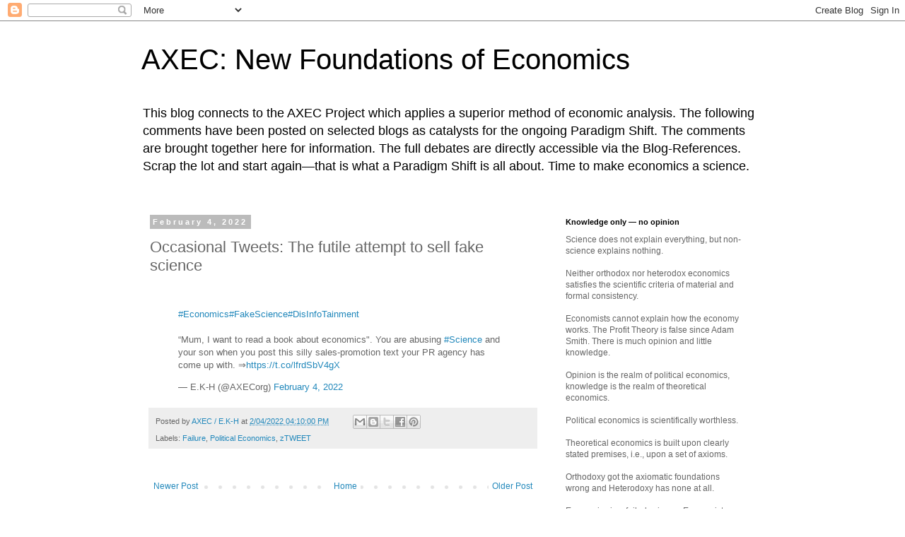

--- FILE ---
content_type: text/html; charset=UTF-8
request_url: https://axecorg.blogspot.com/2022/02/occasional-tweets-futile-attempt-to_4.html
body_size: 24907
content:
<!DOCTYPE html>
<html class='v2' dir='ltr' lang='en'>
<head>
<link href='https://www.blogger.com/static/v1/widgets/335934321-css_bundle_v2.css' rel='stylesheet' type='text/css'/>
<meta content='width=1100' name='viewport'/>
<meta content='text/html; charset=UTF-8' http-equiv='Content-Type'/>
<meta content='blogger' name='generator'/>
<link href='https://axecorg.blogspot.com/favicon.ico' rel='icon' type='image/x-icon'/>
<link href='http://axecorg.blogspot.com/2022/02/occasional-tweets-futile-attempt-to_4.html' rel='canonical'/>
<link rel="alternate" type="application/atom+xml" title="AXEC: New Foundations of Economics - Atom" href="https://axecorg.blogspot.com/feeds/posts/default" />
<link rel="alternate" type="application/rss+xml" title="AXEC: New Foundations of Economics - RSS" href="https://axecorg.blogspot.com/feeds/posts/default?alt=rss" />
<link rel="service.post" type="application/atom+xml" title="AXEC: New Foundations of Economics - Atom" href="https://www.blogger.com/feeds/540943704667096713/posts/default" />

<link rel="alternate" type="application/atom+xml" title="AXEC: New Foundations of Economics - Atom" href="https://axecorg.blogspot.com/feeds/1918754782174484076/comments/default" />
<!--Can't find substitution for tag [blog.ieCssRetrofitLinks]-->
<meta content='http://axecorg.blogspot.com/2022/02/occasional-tweets-futile-attempt-to_4.html' property='og:url'/>
<meta content='Occasional Tweets: The futile attempt to sell fake science' property='og:title'/>
<meta content='   #Economics #FakeScience #DisInfoTainment “Mum, I want to read a book about economics&quot;. You are abusing #Science  and your son when you po...' property='og:description'/>
<title>AXEC: New Foundations of Economics: Occasional Tweets: The futile attempt to sell fake science</title>
<style id='page-skin-1' type='text/css'><!--
/*
-----------------------------------------------
Blogger Template Style
Name:     Simple
Designer: Blogger
URL:      www.blogger.com
----------------------------------------------- */
/* Content
----------------------------------------------- */
body {
font: normal normal 12px 'Trebuchet MS', Trebuchet, Verdana, sans-serif;
color: #666666;
background: #ffffff none repeat scroll top left;
padding: 0 0 0 0;
}
html body .region-inner {
min-width: 0;
max-width: 100%;
width: auto;
}
h2 {
font-size: 22px;
}
a:link {
text-decoration:none;
color: #2288bb;
}
a:visited {
text-decoration:none;
color: #888888;
}
a:hover {
text-decoration:underline;
color: #33aaff;
}
.body-fauxcolumn-outer .fauxcolumn-inner {
background: transparent none repeat scroll top left;
_background-image: none;
}
.body-fauxcolumn-outer .cap-top {
position: absolute;
z-index: 1;
height: 400px;
width: 100%;
}
.body-fauxcolumn-outer .cap-top .cap-left {
width: 100%;
background: transparent none repeat-x scroll top left;
_background-image: none;
}
.content-outer {
-moz-box-shadow: 0 0 0 rgba(0, 0, 0, .15);
-webkit-box-shadow: 0 0 0 rgba(0, 0, 0, .15);
-goog-ms-box-shadow: 0 0 0 #333333;
box-shadow: 0 0 0 rgba(0, 0, 0, .15);
margin-bottom: 1px;
}
.content-inner {
padding: 10px 40px;
}
.content-inner {
background-color: #ffffff;
}
/* Header
----------------------------------------------- */
.header-outer {
background: transparent none repeat-x scroll 0 -400px;
_background-image: none;
}
.Header h1 {
font: normal normal 40px 'Trebuchet MS',Trebuchet,Verdana,sans-serif;
color: #000000;
text-shadow: 0 0 0 rgba(0, 0, 0, .2);
}
.Header h1 a {
color: #000000;
}
.Header .description {
font-size: 18px;
color: #000000;
}
.header-inner .Header .titlewrapper {
padding: 22px 0;
}
.header-inner .Header .descriptionwrapper {
padding: 0 0;
}
/* Tabs
----------------------------------------------- */
.tabs-inner .section:first-child {
border-top: 0 solid #dddddd;
}
.tabs-inner .section:first-child ul {
margin-top: -1px;
border-top: 1px solid #dddddd;
border-left: 1px solid #dddddd;
border-right: 1px solid #dddddd;
}
.tabs-inner .widget ul {
background: transparent none repeat-x scroll 0 -800px;
_background-image: none;
border-bottom: 1px solid #dddddd;
margin-top: 0;
margin-left: -30px;
margin-right: -30px;
}
.tabs-inner .widget li a {
display: inline-block;
padding: .6em 1em;
font: normal normal 12px 'Trebuchet MS', Trebuchet, Verdana, sans-serif;
color: #000000;
border-left: 1px solid #ffffff;
border-right: 1px solid #dddddd;
}
.tabs-inner .widget li:first-child a {
border-left: none;
}
.tabs-inner .widget li.selected a, .tabs-inner .widget li a:hover {
color: #000000;
background-color: #eeeeee;
text-decoration: none;
}
/* Columns
----------------------------------------------- */
.main-outer {
border-top: 0 solid transparent;
}
.fauxcolumn-left-outer .fauxcolumn-inner {
border-right: 1px solid transparent;
}
.fauxcolumn-right-outer .fauxcolumn-inner {
border-left: 1px solid transparent;
}
/* Headings
----------------------------------------------- */
div.widget > h2,
div.widget h2.title {
margin: 0 0 1em 0;
font: normal bold 11px 'Trebuchet MS',Trebuchet,Verdana,sans-serif;
color: #000000;
}
/* Widgets
----------------------------------------------- */
.widget .zippy {
color: #999999;
text-shadow: 2px 2px 1px rgba(0, 0, 0, .1);
}
.widget .popular-posts ul {
list-style: none;
}
/* Posts
----------------------------------------------- */
h2.date-header {
font: normal bold 11px Arial, Tahoma, Helvetica, FreeSans, sans-serif;
}
.date-header span {
background-color: #bbbbbb;
color: #ffffff;
padding: 0.4em;
letter-spacing: 3px;
margin: inherit;
}
.main-inner {
padding-top: 35px;
padding-bottom: 65px;
}
.main-inner .column-center-inner {
padding: 0 0;
}
.main-inner .column-center-inner .section {
margin: 0 1em;
}
.post {
margin: 0 0 45px 0;
}
h3.post-title, .comments h4 {
font: normal normal 22px 'Trebuchet MS',Trebuchet,Verdana,sans-serif;
margin: .75em 0 0;
}
.post-body {
font-size: 110%;
line-height: 1.4;
position: relative;
}
.post-body img, .post-body .tr-caption-container, .Profile img, .Image img,
.BlogList .item-thumbnail img {
padding: 2px;
background: #ffffff;
border: 1px solid #eeeeee;
-moz-box-shadow: 1px 1px 5px rgba(0, 0, 0, .1);
-webkit-box-shadow: 1px 1px 5px rgba(0, 0, 0, .1);
box-shadow: 1px 1px 5px rgba(0, 0, 0, .1);
}
.post-body img, .post-body .tr-caption-container {
padding: 5px;
}
.post-body .tr-caption-container {
color: #666666;
}
.post-body .tr-caption-container img {
padding: 0;
background: transparent;
border: none;
-moz-box-shadow: 0 0 0 rgba(0, 0, 0, .1);
-webkit-box-shadow: 0 0 0 rgba(0, 0, 0, .1);
box-shadow: 0 0 0 rgba(0, 0, 0, .1);
}
.post-header {
margin: 0 0 1.5em;
line-height: 1.6;
font-size: 90%;
}
.post-footer {
margin: 20px -2px 0;
padding: 5px 10px;
color: #666666;
background-color: #eeeeee;
border-bottom: 1px solid #eeeeee;
line-height: 1.6;
font-size: 90%;
}
#comments .comment-author {
padding-top: 1.5em;
border-top: 1px solid transparent;
background-position: 0 1.5em;
}
#comments .comment-author:first-child {
padding-top: 0;
border-top: none;
}
.avatar-image-container {
margin: .2em 0 0;
}
#comments .avatar-image-container img {
border: 1px solid #eeeeee;
}
/* Comments
----------------------------------------------- */
.comments .comments-content .icon.blog-author {
background-repeat: no-repeat;
background-image: url([data-uri]);
}
.comments .comments-content .loadmore a {
border-top: 1px solid #999999;
border-bottom: 1px solid #999999;
}
.comments .comment-thread.inline-thread {
background-color: #eeeeee;
}
.comments .continue {
border-top: 2px solid #999999;
}
/* Accents
---------------------------------------------- */
.section-columns td.columns-cell {
border-left: 1px solid transparent;
}
.blog-pager {
background: transparent url(//www.blogblog.com/1kt/simple/paging_dot.png) repeat-x scroll top center;
}
.blog-pager-older-link, .home-link,
.blog-pager-newer-link {
background-color: #ffffff;
padding: 5px;
}
.footer-outer {
border-top: 1px dashed #bbbbbb;
}
/* Mobile
----------------------------------------------- */
body.mobile  {
background-size: auto;
}
.mobile .body-fauxcolumn-outer {
background: transparent none repeat scroll top left;
}
.mobile .body-fauxcolumn-outer .cap-top {
background-size: 100% auto;
}
.mobile .content-outer {
-webkit-box-shadow: 0 0 3px rgba(0, 0, 0, .15);
box-shadow: 0 0 3px rgba(0, 0, 0, .15);
}
.mobile .tabs-inner .widget ul {
margin-left: 0;
margin-right: 0;
}
.mobile .post {
margin: 0;
}
.mobile .main-inner .column-center-inner .section {
margin: 0;
}
.mobile .date-header span {
padding: 0.1em 10px;
margin: 0 -10px;
}
.mobile h3.post-title {
margin: 0;
}
.mobile .blog-pager {
background: transparent none no-repeat scroll top center;
}
.mobile .footer-outer {
border-top: none;
}
.mobile .main-inner, .mobile .footer-inner {
background-color: #ffffff;
}
.mobile-index-contents {
color: #666666;
}
.mobile-link-button {
background-color: #2288bb;
}
.mobile-link-button a:link, .mobile-link-button a:visited {
color: #ffffff;
}
.mobile .tabs-inner .section:first-child {
border-top: none;
}
.mobile .tabs-inner .PageList .widget-content {
background-color: #eeeeee;
color: #000000;
border-top: 1px solid #dddddd;
border-bottom: 1px solid #dddddd;
}
.mobile .tabs-inner .PageList .widget-content .pagelist-arrow {
border-left: 1px solid #dddddd;
}

--></style>
<style id='template-skin-1' type='text/css'><!--
body {
min-width: 960px;
}
.content-outer, .content-fauxcolumn-outer, .region-inner {
min-width: 960px;
max-width: 960px;
_width: 960px;
}
.main-inner .columns {
padding-left: 0px;
padding-right: 310px;
}
.main-inner .fauxcolumn-center-outer {
left: 0px;
right: 310px;
/* IE6 does not respect left and right together */
_width: expression(this.parentNode.offsetWidth -
parseInt("0px") -
parseInt("310px") + 'px');
}
.main-inner .fauxcolumn-left-outer {
width: 0px;
}
.main-inner .fauxcolumn-right-outer {
width: 310px;
}
.main-inner .column-left-outer {
width: 0px;
right: 100%;
margin-left: -0px;
}
.main-inner .column-right-outer {
width: 310px;
margin-right: -310px;
}
#layout {
min-width: 0;
}
#layout .content-outer {
min-width: 0;
width: 800px;
}
#layout .region-inner {
min-width: 0;
width: auto;
}
body#layout div.add_widget {
padding: 8px;
}
body#layout div.add_widget a {
margin-left: 32px;
}
--></style>
<link href='https://www.blogger.com/dyn-css/authorization.css?targetBlogID=540943704667096713&amp;zx=5eac4462-9629-4fc6-8907-3bfdfb62917c' media='none' onload='if(media!=&#39;all&#39;)media=&#39;all&#39;' rel='stylesheet'/><noscript><link href='https://www.blogger.com/dyn-css/authorization.css?targetBlogID=540943704667096713&amp;zx=5eac4462-9629-4fc6-8907-3bfdfb62917c' rel='stylesheet'/></noscript>
<meta name='google-adsense-platform-account' content='ca-host-pub-1556223355139109'/>
<meta name='google-adsense-platform-domain' content='blogspot.com'/>

</head>
<body class='loading variant-simplysimple'>
<div class='navbar section' id='navbar' name='Navbar'><div class='widget Navbar' data-version='1' id='Navbar1'><script type="text/javascript">
    function setAttributeOnload(object, attribute, val) {
      if(window.addEventListener) {
        window.addEventListener('load',
          function(){ object[attribute] = val; }, false);
      } else {
        window.attachEvent('onload', function(){ object[attribute] = val; });
      }
    }
  </script>
<div id="navbar-iframe-container"></div>
<script type="text/javascript" src="https://apis.google.com/js/platform.js"></script>
<script type="text/javascript">
      gapi.load("gapi.iframes:gapi.iframes.style.bubble", function() {
        if (gapi.iframes && gapi.iframes.getContext) {
          gapi.iframes.getContext().openChild({
              url: 'https://www.blogger.com/navbar/540943704667096713?po\x3d1918754782174484076\x26origin\x3dhttps://axecorg.blogspot.com',
              where: document.getElementById("navbar-iframe-container"),
              id: "navbar-iframe"
          });
        }
      });
    </script><script type="text/javascript">
(function() {
var script = document.createElement('script');
script.type = 'text/javascript';
script.src = '//pagead2.googlesyndication.com/pagead/js/google_top_exp.js';
var head = document.getElementsByTagName('head')[0];
if (head) {
head.appendChild(script);
}})();
</script>
</div></div>
<div class='body-fauxcolumns'>
<div class='fauxcolumn-outer body-fauxcolumn-outer'>
<div class='cap-top'>
<div class='cap-left'></div>
<div class='cap-right'></div>
</div>
<div class='fauxborder-left'>
<div class='fauxborder-right'></div>
<div class='fauxcolumn-inner'>
</div>
</div>
<div class='cap-bottom'>
<div class='cap-left'></div>
<div class='cap-right'></div>
</div>
</div>
</div>
<div class='content'>
<div class='content-fauxcolumns'>
<div class='fauxcolumn-outer content-fauxcolumn-outer'>
<div class='cap-top'>
<div class='cap-left'></div>
<div class='cap-right'></div>
</div>
<div class='fauxborder-left'>
<div class='fauxborder-right'></div>
<div class='fauxcolumn-inner'>
</div>
</div>
<div class='cap-bottom'>
<div class='cap-left'></div>
<div class='cap-right'></div>
</div>
</div>
</div>
<div class='content-outer'>
<div class='content-cap-top cap-top'>
<div class='cap-left'></div>
<div class='cap-right'></div>
</div>
<div class='fauxborder-left content-fauxborder-left'>
<div class='fauxborder-right content-fauxborder-right'></div>
<div class='content-inner'>
<header>
<div class='header-outer'>
<div class='header-cap-top cap-top'>
<div class='cap-left'></div>
<div class='cap-right'></div>
</div>
<div class='fauxborder-left header-fauxborder-left'>
<div class='fauxborder-right header-fauxborder-right'></div>
<div class='region-inner header-inner'>
<div class='header section' id='header' name='Header'><div class='widget Header' data-version='1' id='Header1'>
<div id='header-inner'>
<div class='titlewrapper'>
<h1 class='title'>
<a href='https://axecorg.blogspot.com/'>
AXEC: New Foundations of Economics
</a>
</h1>
</div>
<div class='descriptionwrapper'>
<p class='description'><span>This blog connects to the AXEC Project which applies a superior method of economic analysis. The following comments have been posted on selected blogs as catalysts for the ongoing Paradigm Shift. The comments are brought together here  for information. The full debates are directly accessible via the Blog-References. Scrap the lot and start again&#8213;that is what a Paradigm Shift is all about. Time to make economics a science.</span></p>
</div>
</div>
</div></div>
</div>
</div>
<div class='header-cap-bottom cap-bottom'>
<div class='cap-left'></div>
<div class='cap-right'></div>
</div>
</div>
</header>
<div class='tabs-outer'>
<div class='tabs-cap-top cap-top'>
<div class='cap-left'></div>
<div class='cap-right'></div>
</div>
<div class='fauxborder-left tabs-fauxborder-left'>
<div class='fauxborder-right tabs-fauxborder-right'></div>
<div class='region-inner tabs-inner'>
<div class='tabs no-items section' id='crosscol' name='Cross-Column'></div>
<div class='tabs no-items section' id='crosscol-overflow' name='Cross-Column 2'></div>
</div>
</div>
<div class='tabs-cap-bottom cap-bottom'>
<div class='cap-left'></div>
<div class='cap-right'></div>
</div>
</div>
<div class='main-outer'>
<div class='main-cap-top cap-top'>
<div class='cap-left'></div>
<div class='cap-right'></div>
</div>
<div class='fauxborder-left main-fauxborder-left'>
<div class='fauxborder-right main-fauxborder-right'></div>
<div class='region-inner main-inner'>
<div class='columns fauxcolumns'>
<div class='fauxcolumn-outer fauxcolumn-center-outer'>
<div class='cap-top'>
<div class='cap-left'></div>
<div class='cap-right'></div>
</div>
<div class='fauxborder-left'>
<div class='fauxborder-right'></div>
<div class='fauxcolumn-inner'>
</div>
</div>
<div class='cap-bottom'>
<div class='cap-left'></div>
<div class='cap-right'></div>
</div>
</div>
<div class='fauxcolumn-outer fauxcolumn-left-outer'>
<div class='cap-top'>
<div class='cap-left'></div>
<div class='cap-right'></div>
</div>
<div class='fauxborder-left'>
<div class='fauxborder-right'></div>
<div class='fauxcolumn-inner'>
</div>
</div>
<div class='cap-bottom'>
<div class='cap-left'></div>
<div class='cap-right'></div>
</div>
</div>
<div class='fauxcolumn-outer fauxcolumn-right-outer'>
<div class='cap-top'>
<div class='cap-left'></div>
<div class='cap-right'></div>
</div>
<div class='fauxborder-left'>
<div class='fauxborder-right'></div>
<div class='fauxcolumn-inner'>
</div>
</div>
<div class='cap-bottom'>
<div class='cap-left'></div>
<div class='cap-right'></div>
</div>
</div>
<!-- corrects IE6 width calculation -->
<div class='columns-inner'>
<div class='column-center-outer'>
<div class='column-center-inner'>
<div class='main section' id='main' name='Main'><div class='widget Blog' data-version='1' id='Blog1'>
<div class='blog-posts hfeed'>

          <div class="date-outer">
        
<h2 class='date-header'><span>February 4, 2022</span></h2>

          <div class="date-posts">
        
<div class='post-outer'>
<div class='post hentry uncustomized-post-template' itemprop='blogPost' itemscope='itemscope' itemtype='http://schema.org/BlogPosting'>
<meta content='540943704667096713' itemprop='blogId'/>
<meta content='1918754782174484076' itemprop='postId'/>
<a name='1918754782174484076'></a>
<h3 class='post-title entry-title' itemprop='name'>
Occasional Tweets: The futile attempt to sell fake science
</h3>
<div class='post-header'>
<div class='post-header-line-1'></div>
</div>
<div class='post-body entry-content' id='post-body-1918754782174484076' itemprop='description articleBody'>
<div style="text-align: left;">&nbsp;</div>
<blockquote class="twitter-tweet"><p lang="en" dir="ltr"><a href="https://twitter.com/hashtag/Economics?src=hash&amp;ref_src=twsrc%5Etfw">#Economics</a><a href="https://twitter.com/hashtag/FakeScience?src=hash&amp;ref_src=twsrc%5Etfw">#FakeScience</a><a href="https://twitter.com/hashtag/DisInfoTainment?src=hash&amp;ref_src=twsrc%5Etfw">#DisInfoTainment</a><br><br>&#8220;Mum, I want to read a book about economics&quot;. You are abusing <a href="https://twitter.com/hashtag/Science?src=hash&amp;ref_src=twsrc%5Etfw">#Science</a> and your son when you post this silly sales-promotion text your PR agency has come up with. &#8658;<a href="https://t.co/lfrdSbV4gX">https://t.co/lfrdSbV4gX</a></p>&mdash; E.K-H (@AXECorg) <a href="https://twitter.com/AXECorg/status/1489615549881536518?ref_src=twsrc%5Etfw">February 4, 2022</a></blockquote> <script async src="https://platform.twitter.com/widgets.js" charset="utf-8"></script>
<div style='clear: both;'></div>
</div>
<div class='post-footer'>
<div class='post-footer-line post-footer-line-1'>
<span class='post-author vcard'>
Posted by
<span class='fn' itemprop='author' itemscope='itemscope' itemtype='http://schema.org/Person'>
<meta content='https://www.blogger.com/profile/10402274109039114416' itemprop='url'/>
<a class='g-profile' href='https://www.blogger.com/profile/10402274109039114416' rel='author' title='author profile'>
<span itemprop='name'>AXEC / E.K-H</span>
</a>
</span>
</span>
<span class='post-timestamp'>
at
<meta content='http://axecorg.blogspot.com/2022/02/occasional-tweets-futile-attempt-to_4.html' itemprop='url'/>
<a class='timestamp-link' href='https://axecorg.blogspot.com/2022/02/occasional-tweets-futile-attempt-to_4.html' rel='bookmark' title='permanent link'><abbr class='published' itemprop='datePublished' title='2022-02-04T16:10:00+01:00'>2/04/2022 04:10:00 PM</abbr></a>
</span>
<span class='post-comment-link'>
</span>
<span class='post-icons'>
<span class='item-control blog-admin pid-436409672'>
<a href='https://www.blogger.com/post-edit.g?blogID=540943704667096713&postID=1918754782174484076&from=pencil' title='Edit Post'>
<img alt='' class='icon-action' height='18' src='https://resources.blogblog.com/img/icon18_edit_allbkg.gif' width='18'/>
</a>
</span>
</span>
<div class='post-share-buttons goog-inline-block'>
<a class='goog-inline-block share-button sb-email' href='https://www.blogger.com/share-post.g?blogID=540943704667096713&postID=1918754782174484076&target=email' target='_blank' title='Email This'><span class='share-button-link-text'>Email This</span></a><a class='goog-inline-block share-button sb-blog' href='https://www.blogger.com/share-post.g?blogID=540943704667096713&postID=1918754782174484076&target=blog' onclick='window.open(this.href, "_blank", "height=270,width=475"); return false;' target='_blank' title='BlogThis!'><span class='share-button-link-text'>BlogThis!</span></a><a class='goog-inline-block share-button sb-twitter' href='https://www.blogger.com/share-post.g?blogID=540943704667096713&postID=1918754782174484076&target=twitter' target='_blank' title='Share to X'><span class='share-button-link-text'>Share to X</span></a><a class='goog-inline-block share-button sb-facebook' href='https://www.blogger.com/share-post.g?blogID=540943704667096713&postID=1918754782174484076&target=facebook' onclick='window.open(this.href, "_blank", "height=430,width=640"); return false;' target='_blank' title='Share to Facebook'><span class='share-button-link-text'>Share to Facebook</span></a><a class='goog-inline-block share-button sb-pinterest' href='https://www.blogger.com/share-post.g?blogID=540943704667096713&postID=1918754782174484076&target=pinterest' target='_blank' title='Share to Pinterest'><span class='share-button-link-text'>Share to Pinterest</span></a>
</div>
</div>
<div class='post-footer-line post-footer-line-2'>
<span class='post-labels'>
Labels:
<a href='https://axecorg.blogspot.com/search/label/Failure' rel='tag'>Failure</a>,
<a href='https://axecorg.blogspot.com/search/label/Political%20Economics' rel='tag'>Political Economics</a>,
<a href='https://axecorg.blogspot.com/search/label/zTWEET' rel='tag'>zTWEET</a>
</span>
</div>
<div class='post-footer-line post-footer-line-3'>
<span class='post-location'>
</span>
</div>
</div>
</div>
<div class='comments' id='comments'>
<a name='comments'></a>
</div>
</div>

        </div></div>
      
</div>
<div class='blog-pager' id='blog-pager'>
<span id='blog-pager-newer-link'>
<a class='blog-pager-newer-link' href='https://axecorg.blogspot.com/2022/02/occasional-tweets-after-200-years-of.html' id='Blog1_blog-pager-newer-link' title='Newer Post'>Newer Post</a>
</span>
<span id='blog-pager-older-link'>
<a class='blog-pager-older-link' href='https://axecorg.blogspot.com/2022/02/occasional-tweets-no-one-cares-what.html' id='Blog1_blog-pager-older-link' title='Older Post'>Older Post</a>
</span>
<a class='home-link' href='https://axecorg.blogspot.com/'>Home</a>
</div>
<div class='clear'></div>
<div class='post-feeds'>
</div>
</div></div>
</div>
</div>
<div class='column-left-outer'>
<div class='column-left-inner'>
<aside>
</aside>
</div>
</div>
<div class='column-right-outer'>
<div class='column-right-inner'>
<aside>
<div class='sidebar section' id='sidebar-right-1'><div class='widget Text' data-version='1' id='Text1'>
<h2 class='title'>Knowledge only &#8212; no opinion</h2>
<div class='widget-content'>
<span =""  style="color:#666666;">Science does not explain everything, but non-science explains nothing.</span><div><span =""  style="color:#666666;"><br />Neither orthodox nor heterodox economics satisfies the scientific criteria of material and formal consistency.</span></div><div><span =""  style="color:#666666;"><span style="font-weight: normal;"><br />Economists cannot explain how the economy works. The Profit Theory is false since Adam Smith. There is much opinion and little knowledge.</span></span></div><div><span =""  style="color:#666666;"><span style="font-weight: normal;"><br /></span></span><div><span =""  style="color:#666666;"><span =""  style="font-size:100%;">Opinion is the realm of political economics, knowledge is the realm of theoretical economics.</span></span></div><div><span =""  style="color:#666666;"><span =""  style="font-size:100%;"><br /></span></span></div><div><span =""  style="color:#666666;"><span =""  style="font-size:100%;"></span><span style="font-size: 100%;font-size:100%;">Political economics is scientifically worthless.</span></span></div><div><span =""  style="color:#666666;"><span style="font-size: 100%;font-size:100%;"><br /></span></span></div><div><span =""  style="font-size:100%;"><span =""  style="color:#666666;">Theoretical economics is built upon clearly stated premises, i.e., upon a set of  axioms.</span></span></div><div><span =""  style="font-size:100%;"><span =""  style="color:#666666;"><br /></span></span></div><div><span =""  style="font-size:100%;"><span =""  style="color:#666666;">Orthodoxy got the axiomatic foundations wrong and Heterodoxy has none at all.</span></span></div></div><div><span =""  style="font-size:100%;"><span =""  style="color:#666666;"><br /></span></span></div><div><span =""  style="font-size:100%;"><span =""  style="color:#666666;">Economics is a failed science. Economists are <a href="http://axecorg.blogspot.de/2015/07/incompetence-cross-references.html">incompetent</a> scientists.</span></span></div>
</div>
<div class='clear'></div>
</div><div class='widget Text' data-version='1' id='Text12'>
<h2 class='title'>To do</h2>
<div class='widget-content'>
<blockquote>"So we really ought to look into theories that don't work, and science that isn't science." (Feynman)</blockquote>
</div>
<div class='clear'></div>
</div><div class='widget Text' data-version='1' id='Text5'>
<h2 class='title'>Profit</h2>
<div class='widget-content'>
Neither Classicals, nor Walrasians, nor Marshallians, nor Marxians, nor Keynesians, nor Institutionialists, nor Monetary Economists, nor MMTers, nor Austrians, nor Sraffaians, nor Evolutionists, nor Game theorists, nor EconoPhysicists, nor RBCers, nor New Keynesians, nor New Classicals ever came to grips with profit. Hence, they all fail to capture the essence of the market economy.<br /><br />Because of this, economists have nothing to offer in the way of a scientifically founded economic policy guidance.
</div>
<div class='clear'></div>
</div><div class='widget BlogArchive' data-version='1' id='BlogArchive1'>
<h2>Blog Archive</h2>
<div class='widget-content'>
<div id='ArchiveList'>
<div id='BlogArchive1_ArchiveList'>
<ul class='hierarchy'>
<li class='archivedate collapsed'>
<a class='toggle' href='javascript:void(0)'>
<span class='zippy'>

        &#9658;&#160;
      
</span>
</a>
<a class='post-count-link' href='https://axecorg.blogspot.com/2026/'>
2026
</a>
<span class='post-count' dir='ltr'>(62)</span>
<ul class='hierarchy'>
<li class='archivedate collapsed'>
<a class='toggle' href='javascript:void(0)'>
<span class='zippy'>

        &#9658;&#160;
      
</span>
</a>
<a class='post-count-link' href='https://axecorg.blogspot.com/2026/01/'>
January 2026
</a>
<span class='post-count' dir='ltr'>(62)</span>
</li>
</ul>
</li>
</ul>
<ul class='hierarchy'>
<li class='archivedate collapsed'>
<a class='toggle' href='javascript:void(0)'>
<span class='zippy'>

        &#9658;&#160;
      
</span>
</a>
<a class='post-count-link' href='https://axecorg.blogspot.com/2025/'>
2025
</a>
<span class='post-count' dir='ltr'>(898)</span>
<ul class='hierarchy'>
<li class='archivedate collapsed'>
<a class='toggle' href='javascript:void(0)'>
<span class='zippy'>

        &#9658;&#160;
      
</span>
</a>
<a class='post-count-link' href='https://axecorg.blogspot.com/2025/12/'>
December 2025
</a>
<span class='post-count' dir='ltr'>(134)</span>
</li>
</ul>
<ul class='hierarchy'>
<li class='archivedate collapsed'>
<a class='toggle' href='javascript:void(0)'>
<span class='zippy'>

        &#9658;&#160;
      
</span>
</a>
<a class='post-count-link' href='https://axecorg.blogspot.com/2025/11/'>
November 2025
</a>
<span class='post-count' dir='ltr'>(111)</span>
</li>
</ul>
<ul class='hierarchy'>
<li class='archivedate collapsed'>
<a class='toggle' href='javascript:void(0)'>
<span class='zippy'>

        &#9658;&#160;
      
</span>
</a>
<a class='post-count-link' href='https://axecorg.blogspot.com/2025/10/'>
October 2025
</a>
<span class='post-count' dir='ltr'>(103)</span>
</li>
</ul>
<ul class='hierarchy'>
<li class='archivedate collapsed'>
<a class='toggle' href='javascript:void(0)'>
<span class='zippy'>

        &#9658;&#160;
      
</span>
</a>
<a class='post-count-link' href='https://axecorg.blogspot.com/2025/09/'>
September 2025
</a>
<span class='post-count' dir='ltr'>(44)</span>
</li>
</ul>
<ul class='hierarchy'>
<li class='archivedate collapsed'>
<a class='toggle' href='javascript:void(0)'>
<span class='zippy'>

        &#9658;&#160;
      
</span>
</a>
<a class='post-count-link' href='https://axecorg.blogspot.com/2025/08/'>
August 2025
</a>
<span class='post-count' dir='ltr'>(71)</span>
</li>
</ul>
<ul class='hierarchy'>
<li class='archivedate collapsed'>
<a class='toggle' href='javascript:void(0)'>
<span class='zippy'>

        &#9658;&#160;
      
</span>
</a>
<a class='post-count-link' href='https://axecorg.blogspot.com/2025/07/'>
July 2025
</a>
<span class='post-count' dir='ltr'>(69)</span>
</li>
</ul>
<ul class='hierarchy'>
<li class='archivedate collapsed'>
<a class='toggle' href='javascript:void(0)'>
<span class='zippy'>

        &#9658;&#160;
      
</span>
</a>
<a class='post-count-link' href='https://axecorg.blogspot.com/2025/06/'>
June 2025
</a>
<span class='post-count' dir='ltr'>(21)</span>
</li>
</ul>
<ul class='hierarchy'>
<li class='archivedate collapsed'>
<a class='toggle' href='javascript:void(0)'>
<span class='zippy'>

        &#9658;&#160;
      
</span>
</a>
<a class='post-count-link' href='https://axecorg.blogspot.com/2025/05/'>
May 2025
</a>
<span class='post-count' dir='ltr'>(56)</span>
</li>
</ul>
<ul class='hierarchy'>
<li class='archivedate collapsed'>
<a class='toggle' href='javascript:void(0)'>
<span class='zippy'>

        &#9658;&#160;
      
</span>
</a>
<a class='post-count-link' href='https://axecorg.blogspot.com/2025/04/'>
April 2025
</a>
<span class='post-count' dir='ltr'>(81)</span>
</li>
</ul>
<ul class='hierarchy'>
<li class='archivedate collapsed'>
<a class='toggle' href='javascript:void(0)'>
<span class='zippy'>

        &#9658;&#160;
      
</span>
</a>
<a class='post-count-link' href='https://axecorg.blogspot.com/2025/03/'>
March 2025
</a>
<span class='post-count' dir='ltr'>(67)</span>
</li>
</ul>
<ul class='hierarchy'>
<li class='archivedate collapsed'>
<a class='toggle' href='javascript:void(0)'>
<span class='zippy'>

        &#9658;&#160;
      
</span>
</a>
<a class='post-count-link' href='https://axecorg.blogspot.com/2025/02/'>
February 2025
</a>
<span class='post-count' dir='ltr'>(75)</span>
</li>
</ul>
<ul class='hierarchy'>
<li class='archivedate collapsed'>
<a class='toggle' href='javascript:void(0)'>
<span class='zippy'>

        &#9658;&#160;
      
</span>
</a>
<a class='post-count-link' href='https://axecorg.blogspot.com/2025/01/'>
January 2025
</a>
<span class='post-count' dir='ltr'>(66)</span>
</li>
</ul>
</li>
</ul>
<ul class='hierarchy'>
<li class='archivedate collapsed'>
<a class='toggle' href='javascript:void(0)'>
<span class='zippy'>

        &#9658;&#160;
      
</span>
</a>
<a class='post-count-link' href='https://axecorg.blogspot.com/2024/'>
2024
</a>
<span class='post-count' dir='ltr'>(1158)</span>
<ul class='hierarchy'>
<li class='archivedate collapsed'>
<a class='toggle' href='javascript:void(0)'>
<span class='zippy'>

        &#9658;&#160;
      
</span>
</a>
<a class='post-count-link' href='https://axecorg.blogspot.com/2024/12/'>
December 2024
</a>
<span class='post-count' dir='ltr'>(70)</span>
</li>
</ul>
<ul class='hierarchy'>
<li class='archivedate collapsed'>
<a class='toggle' href='javascript:void(0)'>
<span class='zippy'>

        &#9658;&#160;
      
</span>
</a>
<a class='post-count-link' href='https://axecorg.blogspot.com/2024/11/'>
November 2024
</a>
<span class='post-count' dir='ltr'>(88)</span>
</li>
</ul>
<ul class='hierarchy'>
<li class='archivedate collapsed'>
<a class='toggle' href='javascript:void(0)'>
<span class='zippy'>

        &#9658;&#160;
      
</span>
</a>
<a class='post-count-link' href='https://axecorg.blogspot.com/2024/10/'>
October 2024
</a>
<span class='post-count' dir='ltr'>(119)</span>
</li>
</ul>
<ul class='hierarchy'>
<li class='archivedate collapsed'>
<a class='toggle' href='javascript:void(0)'>
<span class='zippy'>

        &#9658;&#160;
      
</span>
</a>
<a class='post-count-link' href='https://axecorg.blogspot.com/2024/09/'>
September 2024
</a>
<span class='post-count' dir='ltr'>(101)</span>
</li>
</ul>
<ul class='hierarchy'>
<li class='archivedate collapsed'>
<a class='toggle' href='javascript:void(0)'>
<span class='zippy'>

        &#9658;&#160;
      
</span>
</a>
<a class='post-count-link' href='https://axecorg.blogspot.com/2024/08/'>
August 2024
</a>
<span class='post-count' dir='ltr'>(105)</span>
</li>
</ul>
<ul class='hierarchy'>
<li class='archivedate collapsed'>
<a class='toggle' href='javascript:void(0)'>
<span class='zippy'>

        &#9658;&#160;
      
</span>
</a>
<a class='post-count-link' href='https://axecorg.blogspot.com/2024/07/'>
July 2024
</a>
<span class='post-count' dir='ltr'>(68)</span>
</li>
</ul>
<ul class='hierarchy'>
<li class='archivedate collapsed'>
<a class='toggle' href='javascript:void(0)'>
<span class='zippy'>

        &#9658;&#160;
      
</span>
</a>
<a class='post-count-link' href='https://axecorg.blogspot.com/2024/06/'>
June 2024
</a>
<span class='post-count' dir='ltr'>(43)</span>
</li>
</ul>
<ul class='hierarchy'>
<li class='archivedate collapsed'>
<a class='toggle' href='javascript:void(0)'>
<span class='zippy'>

        &#9658;&#160;
      
</span>
</a>
<a class='post-count-link' href='https://axecorg.blogspot.com/2024/05/'>
May 2024
</a>
<span class='post-count' dir='ltr'>(97)</span>
</li>
</ul>
<ul class='hierarchy'>
<li class='archivedate collapsed'>
<a class='toggle' href='javascript:void(0)'>
<span class='zippy'>

        &#9658;&#160;
      
</span>
</a>
<a class='post-count-link' href='https://axecorg.blogspot.com/2024/04/'>
April 2024
</a>
<span class='post-count' dir='ltr'>(81)</span>
</li>
</ul>
<ul class='hierarchy'>
<li class='archivedate collapsed'>
<a class='toggle' href='javascript:void(0)'>
<span class='zippy'>

        &#9658;&#160;
      
</span>
</a>
<a class='post-count-link' href='https://axecorg.blogspot.com/2024/03/'>
March 2024
</a>
<span class='post-count' dir='ltr'>(118)</span>
</li>
</ul>
<ul class='hierarchy'>
<li class='archivedate collapsed'>
<a class='toggle' href='javascript:void(0)'>
<span class='zippy'>

        &#9658;&#160;
      
</span>
</a>
<a class='post-count-link' href='https://axecorg.blogspot.com/2024/02/'>
February 2024
</a>
<span class='post-count' dir='ltr'>(128)</span>
</li>
</ul>
<ul class='hierarchy'>
<li class='archivedate collapsed'>
<a class='toggle' href='javascript:void(0)'>
<span class='zippy'>

        &#9658;&#160;
      
</span>
</a>
<a class='post-count-link' href='https://axecorg.blogspot.com/2024/01/'>
January 2024
</a>
<span class='post-count' dir='ltr'>(140)</span>
</li>
</ul>
</li>
</ul>
<ul class='hierarchy'>
<li class='archivedate collapsed'>
<a class='toggle' href='javascript:void(0)'>
<span class='zippy'>

        &#9658;&#160;
      
</span>
</a>
<a class='post-count-link' href='https://axecorg.blogspot.com/2023/'>
2023
</a>
<span class='post-count' dir='ltr'>(1182)</span>
<ul class='hierarchy'>
<li class='archivedate collapsed'>
<a class='toggle' href='javascript:void(0)'>
<span class='zippy'>

        &#9658;&#160;
      
</span>
</a>
<a class='post-count-link' href='https://axecorg.blogspot.com/2023/12/'>
December 2023
</a>
<span class='post-count' dir='ltr'>(132)</span>
</li>
</ul>
<ul class='hierarchy'>
<li class='archivedate collapsed'>
<a class='toggle' href='javascript:void(0)'>
<span class='zippy'>

        &#9658;&#160;
      
</span>
</a>
<a class='post-count-link' href='https://axecorg.blogspot.com/2023/11/'>
November 2023
</a>
<span class='post-count' dir='ltr'>(193)</span>
</li>
</ul>
<ul class='hierarchy'>
<li class='archivedate collapsed'>
<a class='toggle' href='javascript:void(0)'>
<span class='zippy'>

        &#9658;&#160;
      
</span>
</a>
<a class='post-count-link' href='https://axecorg.blogspot.com/2023/10/'>
October 2023
</a>
<span class='post-count' dir='ltr'>(173)</span>
</li>
</ul>
<ul class='hierarchy'>
<li class='archivedate collapsed'>
<a class='toggle' href='javascript:void(0)'>
<span class='zippy'>

        &#9658;&#160;
      
</span>
</a>
<a class='post-count-link' href='https://axecorg.blogspot.com/2023/09/'>
September 2023
</a>
<span class='post-count' dir='ltr'>(125)</span>
</li>
</ul>
<ul class='hierarchy'>
<li class='archivedate collapsed'>
<a class='toggle' href='javascript:void(0)'>
<span class='zippy'>

        &#9658;&#160;
      
</span>
</a>
<a class='post-count-link' href='https://axecorg.blogspot.com/2023/08/'>
August 2023
</a>
<span class='post-count' dir='ltr'>(89)</span>
</li>
</ul>
<ul class='hierarchy'>
<li class='archivedate collapsed'>
<a class='toggle' href='javascript:void(0)'>
<span class='zippy'>

        &#9658;&#160;
      
</span>
</a>
<a class='post-count-link' href='https://axecorg.blogspot.com/2023/07/'>
July 2023
</a>
<span class='post-count' dir='ltr'>(65)</span>
</li>
</ul>
<ul class='hierarchy'>
<li class='archivedate collapsed'>
<a class='toggle' href='javascript:void(0)'>
<span class='zippy'>

        &#9658;&#160;
      
</span>
</a>
<a class='post-count-link' href='https://axecorg.blogspot.com/2023/06/'>
June 2023
</a>
<span class='post-count' dir='ltr'>(61)</span>
</li>
</ul>
<ul class='hierarchy'>
<li class='archivedate collapsed'>
<a class='toggle' href='javascript:void(0)'>
<span class='zippy'>

        &#9658;&#160;
      
</span>
</a>
<a class='post-count-link' href='https://axecorg.blogspot.com/2023/05/'>
May 2023
</a>
<span class='post-count' dir='ltr'>(81)</span>
</li>
</ul>
<ul class='hierarchy'>
<li class='archivedate collapsed'>
<a class='toggle' href='javascript:void(0)'>
<span class='zippy'>

        &#9658;&#160;
      
</span>
</a>
<a class='post-count-link' href='https://axecorg.blogspot.com/2023/04/'>
April 2023
</a>
<span class='post-count' dir='ltr'>(70)</span>
</li>
</ul>
<ul class='hierarchy'>
<li class='archivedate collapsed'>
<a class='toggle' href='javascript:void(0)'>
<span class='zippy'>

        &#9658;&#160;
      
</span>
</a>
<a class='post-count-link' href='https://axecorg.blogspot.com/2023/03/'>
March 2023
</a>
<span class='post-count' dir='ltr'>(51)</span>
</li>
</ul>
<ul class='hierarchy'>
<li class='archivedate collapsed'>
<a class='toggle' href='javascript:void(0)'>
<span class='zippy'>

        &#9658;&#160;
      
</span>
</a>
<a class='post-count-link' href='https://axecorg.blogspot.com/2023/02/'>
February 2023
</a>
<span class='post-count' dir='ltr'>(65)</span>
</li>
</ul>
<ul class='hierarchy'>
<li class='archivedate collapsed'>
<a class='toggle' href='javascript:void(0)'>
<span class='zippy'>

        &#9658;&#160;
      
</span>
</a>
<a class='post-count-link' href='https://axecorg.blogspot.com/2023/01/'>
January 2023
</a>
<span class='post-count' dir='ltr'>(77)</span>
</li>
</ul>
</li>
</ul>
<ul class='hierarchy'>
<li class='archivedate expanded'>
<a class='toggle' href='javascript:void(0)'>
<span class='zippy toggle-open'>

        &#9660;&#160;
      
</span>
</a>
<a class='post-count-link' href='https://axecorg.blogspot.com/2022/'>
2022
</a>
<span class='post-count' dir='ltr'>(633)</span>
<ul class='hierarchy'>
<li class='archivedate collapsed'>
<a class='toggle' href='javascript:void(0)'>
<span class='zippy'>

        &#9658;&#160;
      
</span>
</a>
<a class='post-count-link' href='https://axecorg.blogspot.com/2022/12/'>
December 2022
</a>
<span class='post-count' dir='ltr'>(72)</span>
</li>
</ul>
<ul class='hierarchy'>
<li class='archivedate collapsed'>
<a class='toggle' href='javascript:void(0)'>
<span class='zippy'>

        &#9658;&#160;
      
</span>
</a>
<a class='post-count-link' href='https://axecorg.blogspot.com/2022/11/'>
November 2022
</a>
<span class='post-count' dir='ltr'>(49)</span>
</li>
</ul>
<ul class='hierarchy'>
<li class='archivedate collapsed'>
<a class='toggle' href='javascript:void(0)'>
<span class='zippy'>

        &#9658;&#160;
      
</span>
</a>
<a class='post-count-link' href='https://axecorg.blogspot.com/2022/10/'>
October 2022
</a>
<span class='post-count' dir='ltr'>(73)</span>
</li>
</ul>
<ul class='hierarchy'>
<li class='archivedate collapsed'>
<a class='toggle' href='javascript:void(0)'>
<span class='zippy'>

        &#9658;&#160;
      
</span>
</a>
<a class='post-count-link' href='https://axecorg.blogspot.com/2022/09/'>
September 2022
</a>
<span class='post-count' dir='ltr'>(70)</span>
</li>
</ul>
<ul class='hierarchy'>
<li class='archivedate collapsed'>
<a class='toggle' href='javascript:void(0)'>
<span class='zippy'>

        &#9658;&#160;
      
</span>
</a>
<a class='post-count-link' href='https://axecorg.blogspot.com/2022/08/'>
August 2022
</a>
<span class='post-count' dir='ltr'>(56)</span>
</li>
</ul>
<ul class='hierarchy'>
<li class='archivedate collapsed'>
<a class='toggle' href='javascript:void(0)'>
<span class='zippy'>

        &#9658;&#160;
      
</span>
</a>
<a class='post-count-link' href='https://axecorg.blogspot.com/2022/07/'>
July 2022
</a>
<span class='post-count' dir='ltr'>(50)</span>
</li>
</ul>
<ul class='hierarchy'>
<li class='archivedate collapsed'>
<a class='toggle' href='javascript:void(0)'>
<span class='zippy'>

        &#9658;&#160;
      
</span>
</a>
<a class='post-count-link' href='https://axecorg.blogspot.com/2022/06/'>
June 2022
</a>
<span class='post-count' dir='ltr'>(34)</span>
</li>
</ul>
<ul class='hierarchy'>
<li class='archivedate collapsed'>
<a class='toggle' href='javascript:void(0)'>
<span class='zippy'>

        &#9658;&#160;
      
</span>
</a>
<a class='post-count-link' href='https://axecorg.blogspot.com/2022/05/'>
May 2022
</a>
<span class='post-count' dir='ltr'>(29)</span>
</li>
</ul>
<ul class='hierarchy'>
<li class='archivedate collapsed'>
<a class='toggle' href='javascript:void(0)'>
<span class='zippy'>

        &#9658;&#160;
      
</span>
</a>
<a class='post-count-link' href='https://axecorg.blogspot.com/2022/04/'>
April 2022
</a>
<span class='post-count' dir='ltr'>(19)</span>
</li>
</ul>
<ul class='hierarchy'>
<li class='archivedate collapsed'>
<a class='toggle' href='javascript:void(0)'>
<span class='zippy'>

        &#9658;&#160;
      
</span>
</a>
<a class='post-count-link' href='https://axecorg.blogspot.com/2022/03/'>
March 2022
</a>
<span class='post-count' dir='ltr'>(48)</span>
</li>
</ul>
<ul class='hierarchy'>
<li class='archivedate expanded'>
<a class='toggle' href='javascript:void(0)'>
<span class='zippy toggle-open'>

        &#9660;&#160;
      
</span>
</a>
<a class='post-count-link' href='https://axecorg.blogspot.com/2022/02/'>
February 2022
</a>
<span class='post-count' dir='ltr'>(61)</span>
<ul class='posts'>
<li><a href='https://axecorg.blogspot.com/2022/02/occasional-tweets-fatal-methodological.html'>Occasional Tweets: The fatal methodological flaws ...</a></li>
<li><a href='https://axecorg.blogspot.com/2022/02/occasional-tweets-economics-is_27.html'>Occasional Tweets: Economics is not science, econo...</a></li>
<li><a href='https://axecorg.blogspot.com/2022/02/occasional-tweets-economics-is-not_25.html'>Occasional Tweets: Economics is not science, econo...</a></li>
<li><a href='https://axecorg.blogspot.com/2022/02/occasional-tweets-self-glorification.html'>Occasional Tweets: Self-glorification does not hel...</a></li>
<li><a href='https://axecorg.blogspot.com/2022/02/occasion-tweets-futile-attempt-to.html'>Occasion Tweets: The futile attempt to recycle New...</a></li>
<li><a href='https://axecorg.blogspot.com/2022/02/occasional-tweets-futile-attempt-to_23.html'>Occasional Tweets: The futile attempt to recycle B...</a></li>
<li><a href='https://axecorg.blogspot.com/2022/02/occasional-tweets-relationship-between.html'>Occasional Tweets: The relationship between crisis...</a></li>
<li><a href='https://axecorg.blogspot.com/2022/02/occasional-tweets-futile-attempt-to_22.html'>Occasional Tweets: The futile attempt to recycle M...</a></li>
<li><a href='https://axecorg.blogspot.com/2022/02/occasional-tweets-economists-just-cant.html'>Occasional Tweets: Economists just can&#39;t stop dabb...</a></li>
<li><a href='https://axecorg.blogspot.com/2022/02/occasional-tweets-there-are-still.html'>Occasional Tweets: There are still economists arou...</a></li>
<li><a href='https://axecorg.blogspot.com/2022/02/occasional-tweets-economics-is-not.html'>Occasional Tweets: Economics is not physics &#8213; no p...</a></li>
<li><a href='https://axecorg.blogspot.com/2022/02/occasional-tweets-inflation-another.html'>Occasional Tweets: Inflation &#8213; another issue econo...</a></li>
<li><a href='https://axecorg.blogspot.com/2022/02/occasional-tweets-economists-are-too.html'>Occasional Tweets: Economists are too stupid for math</a></li>
<li><a href='https://axecorg.blogspot.com/2022/02/occasional-tweets-futile-attempt-of.html'>Occasional Tweets: The futile attempt of economist...</a></li>
<li><a href='https://axecorg.blogspot.com/2022/02/occasional-tweets-for-200-years-now.html'>Occasional Tweets: For 200+ years now, there is no...</a></li>
<li><a href='https://axecorg.blogspot.com/2022/02/occasional-tweets-futile-attempt-to_57.html'>Occasional Tweets: The futile attempt to recycle t...</a></li>
<li><a href='https://axecorg.blogspot.com/2022/02/occasional-tweets-explanation-for.html'>Occasional Tweets: The explanation for profit does...</a></li>
<li><a href='https://axecorg.blogspot.com/2022/02/occasional-tweets-futile-attempt-to_10.html'>Occasional Tweets: The futile attempt to market ec...</a></li>
<li><a href='https://axecorg.blogspot.com/2022/02/occasional-tweets-futile-attempt-to_16.html'>Occasional Tweets: The futile attempt to recycle t...</a></li>
<li><a href='https://axecorg.blogspot.com/2022/02/occasional-tweets-futile-attempt-to_18.html'>Occasional Tweets: The futile attempt to recycle A...</a></li>
<li><a href='https://axecorg.blogspot.com/2022/02/occasional-tweets-futile-attempt-to_15.html'>Occasional Tweets: The futile attempt to recycle K...</a></li>
<li><a href='https://axecorg.blogspot.com/2022/02/occasional-tweets-democracy-oligarchy.html'>Occasional Tweets: Democracy or Oligarchy &#8213; which ...</a></li>
<li><a href='https://axecorg.blogspot.com/2022/02/occasional-tweets-futile-attempt-to_14.html'>Occasional Tweets: The futile attempt to recycle A...</a></li>
<li><a href='https://axecorg.blogspot.com/2022/02/occasional-tweets-futile-attempt-to_3.html'>Occasional Tweets: The futile attempt to recycle m...</a></li>
<li><a href='https://axecorg.blogspot.com/2022/02/occasional-tweets-futile-attempt-to_13.html'>Occasional Tweets: The futile attempt to recycle m...</a></li>
<li><a href='https://axecorg.blogspot.com/2022/02/occasional-tweets-economists-claim-for.html'>Occasional Tweets: Economists claim for 200+ years...</a></li>
<li><a href='https://axecorg.blogspot.com/2022/02/occasional-tweets-individiual-senator.html'>Occasional Tweets: The individiual Senator makes m...</a></li>
<li><a href='https://axecorg.blogspot.com/2022/02/occasional-tweets-real-economists-have.html'>Occasional Tweets: &quot;Real&quot; economists have always b...</a></li>
<li><a href='https://axecorg.blogspot.com/2022/02/occasional-tweets-supply-demand.html'>Occasional Tweets: Supply-demand-equilibrium &#8213; the...</a></li>
<li><a href='https://axecorg.blogspot.com/2022/02/occasional-tweets-it-is-states-deficit.html'>Occasional Tweets: It is the State&#39;s deficit-spend...</a></li>
<li><a href='https://axecorg.blogspot.com/2022/02/occasional-tweets-logic-forever-beyond.html'>Occasional Tweets: Logic &#8213; forever beyond the MMTe...</a></li>
<li><a href='https://axecorg.blogspot.com/2022/02/occasional-tweets-representative.html'>Occasional Tweets: The representative economist is...</a></li>
<li><a href='https://axecorg.blogspot.com/2022/02/occasional-tweets-when-economists-say.html'>Occasional Tweets: When economists say WE/OUR they...</a></li>
<li><a href='https://axecorg.blogspot.com/2022/02/occasional-tweets-economics-is-neither.html'>Occasional Tweets: Economics is neither constraine...</a></li>
<li><a href='https://axecorg.blogspot.com/2022/02/occasional-tweets-science-is-about.html'>Occasional Tweets: Science is about true/false and...</a></li>
<li><a href='https://axecorg.blogspot.com/2022/02/occasional-tweets-women-are-oligarchys.html'>Occasional Tweets: Women are the Oligarchy&#39;s new/b...</a></li>
<li><a href='https://axecorg.blogspot.com/2022/02/ocasional-tweets-futile-attempt-to.html'>Occasional Tweets: The futile attempt to recycle M...</a></li>
<li><a href='https://axecorg.blogspot.com/2022/02/occasional-tweets-never-heard-of.html'>Occasional Tweets: Never heard of the principle of...</a></li>
<li><a href='https://axecorg.blogspot.com/2022/02/occasional-tweets-economic-debate-never.html'>Occasional Tweets: Economics debate &#8213; the never-en...</a></li>
<li><a href='https://axecorg.blogspot.com/2022/02/occasional-tweets-growing-public-debt.html'>Occasional Tweets: Growing public debt &#8213; the costs...</a></li>
<li><a href='https://axecorg.blogspot.com/2022/02/occasional-tweets-after-being-exposed.html'>Occasional Tweets: After being exposed as academic...</a></li>
<li><a href='https://axecorg.blogspot.com/2022/02/occasional-tweets-what-serious-scholars.html'>Occasional Tweets: What? Serious scholars? Economi...</a></li>
<li><a href='https://axecorg.blogspot.com/2022/02/occasional-tweets-economics-is.html'>Occasional Tweets: Economics is failed/fake scienc...</a></li>
<li><a href='https://axecorg.blogspot.com/2022/02/occasional-tweets-futile-attempt-to_7.html'>Occasional Tweets: The futile attempt to whitewash...</a></li>
<li><a href='https://axecorg.blogspot.com/2022/02/occasional-tweets-mmt-victory-for-whom.html'>Occasional Tweets: MMT &#8213; a victory for whom?</a></li>
<li><a href='https://axecorg.blogspot.com/2022/02/occasional-tweets-futile-attempt-to_6.html'>Occasional Tweets: The futile attempt to recycle K...</a></li>
<li><a href='https://axecorg.blogspot.com/2022/02/occasional-tweets-well-done-mr-biden_6.html'>Occasional Tweets: Well done, Mr. Biden &#8213; more def...</a></li>
<li><a href='https://axecorg.blogspot.com/2022/02/occasional-tweets-economists-do-not-fix.html'>Occasional Tweets: Economists do not fix problems</a></li>
<li><a href='https://axecorg.blogspot.com/2022/02/occasional-tweets-wow-moment-in.html'>Occasional Tweets: The &#39;wow&#39; moment in economics</a></li>
<li><a href='https://axecorg.blogspot.com/2022/02/occasional-tweets-after-200-years-of.html'>Occasional Tweets: After 200+ years of bumbling ar...</a></li>
<li><a href='https://axecorg.blogspot.com/2022/02/occasional-tweets-futile-attempt-to_4.html'>Occasional Tweets: The futile attempt to sell fake...</a></li>
<li><a href='https://axecorg.blogspot.com/2022/02/occasional-tweets-no-one-cares-what.html'>Occasional Tweets: No one cares what economists say</a></li>
<li><a href='https://axecorg.blogspot.com/2022/02/occasional-tweets-keynesianism-is-not.html'>Occasional Tweets: Keynesianism is not at the cros...</a></li>
<li><a href='https://axecorg.blogspot.com/2022/02/occasional-tweets-in-economics-peer.html'>Occasional Tweets: In economics, peer review has b...</a></li>
<li><a href='https://axecorg.blogspot.com/2022/02/occasional-tweets-politics-of-economic.html'>Occasional Tweets: The politics of economic self-a...</a></li>
<li><a href='https://axecorg.blogspot.com/2022/02/occasional-tweets-futile-attempt-to.html'>Occasional Tweets: The futile attempt to recycle B...</a></li>
<li><a href='https://axecorg.blogspot.com/2022/02/ranking-and-topping-cargo-cultic-ritual.html'>Ranking and topping &#8213; a cargo-cultic ritual</a></li>
<li><a href='https://axecorg.blogspot.com/2022/02/occasional-tweets-well-done-mr-biden.html'>Occasional Tweets: Well done, Mr. Biden!</a></li>
<li><a href='https://axecorg.blogspot.com/2022/02/occasional-tweets-how-to-save-lot-of.html'>Occasional Tweets: How to save a lot of effort and...</a></li>
<li><a href='https://axecorg.blogspot.com/2022/02/occasional-tweets-economics-is-great.html'>Occasional Tweets: Economics is great fun &#8213; except...</a></li>
<li><a href='https://axecorg.blogspot.com/2022/02/occasional-tweets-how-so-called-market.html'>Occasional Tweets: How the free-market economy sur...</a></li>
</ul>
</li>
</ul>
<ul class='hierarchy'>
<li class='archivedate collapsed'>
<a class='toggle' href='javascript:void(0)'>
<span class='zippy'>

        &#9658;&#160;
      
</span>
</a>
<a class='post-count-link' href='https://axecorg.blogspot.com/2022/01/'>
January 2022
</a>
<span class='post-count' dir='ltr'>(72)</span>
</li>
</ul>
</li>
</ul>
<ul class='hierarchy'>
<li class='archivedate collapsed'>
<a class='toggle' href='javascript:void(0)'>
<span class='zippy'>

        &#9658;&#160;
      
</span>
</a>
<a class='post-count-link' href='https://axecorg.blogspot.com/2021/'>
2021
</a>
<span class='post-count' dir='ltr'>(608)</span>
<ul class='hierarchy'>
<li class='archivedate collapsed'>
<a class='toggle' href='javascript:void(0)'>
<span class='zippy'>

        &#9658;&#160;
      
</span>
</a>
<a class='post-count-link' href='https://axecorg.blogspot.com/2021/12/'>
December 2021
</a>
<span class='post-count' dir='ltr'>(50)</span>
</li>
</ul>
<ul class='hierarchy'>
<li class='archivedate collapsed'>
<a class='toggle' href='javascript:void(0)'>
<span class='zippy'>

        &#9658;&#160;
      
</span>
</a>
<a class='post-count-link' href='https://axecorg.blogspot.com/2021/11/'>
November 2021
</a>
<span class='post-count' dir='ltr'>(60)</span>
</li>
</ul>
<ul class='hierarchy'>
<li class='archivedate collapsed'>
<a class='toggle' href='javascript:void(0)'>
<span class='zippy'>

        &#9658;&#160;
      
</span>
</a>
<a class='post-count-link' href='https://axecorg.blogspot.com/2021/10/'>
October 2021
</a>
<span class='post-count' dir='ltr'>(86)</span>
</li>
</ul>
<ul class='hierarchy'>
<li class='archivedate collapsed'>
<a class='toggle' href='javascript:void(0)'>
<span class='zippy'>

        &#9658;&#160;
      
</span>
</a>
<a class='post-count-link' href='https://axecorg.blogspot.com/2021/09/'>
September 2021
</a>
<span class='post-count' dir='ltr'>(72)</span>
</li>
</ul>
<ul class='hierarchy'>
<li class='archivedate collapsed'>
<a class='toggle' href='javascript:void(0)'>
<span class='zippy'>

        &#9658;&#160;
      
</span>
</a>
<a class='post-count-link' href='https://axecorg.blogspot.com/2021/08/'>
August 2021
</a>
<span class='post-count' dir='ltr'>(43)</span>
</li>
</ul>
<ul class='hierarchy'>
<li class='archivedate collapsed'>
<a class='toggle' href='javascript:void(0)'>
<span class='zippy'>

        &#9658;&#160;
      
</span>
</a>
<a class='post-count-link' href='https://axecorg.blogspot.com/2021/07/'>
July 2021
</a>
<span class='post-count' dir='ltr'>(48)</span>
</li>
</ul>
<ul class='hierarchy'>
<li class='archivedate collapsed'>
<a class='toggle' href='javascript:void(0)'>
<span class='zippy'>

        &#9658;&#160;
      
</span>
</a>
<a class='post-count-link' href='https://axecorg.blogspot.com/2021/06/'>
June 2021
</a>
<span class='post-count' dir='ltr'>(49)</span>
</li>
</ul>
<ul class='hierarchy'>
<li class='archivedate collapsed'>
<a class='toggle' href='javascript:void(0)'>
<span class='zippy'>

        &#9658;&#160;
      
</span>
</a>
<a class='post-count-link' href='https://axecorg.blogspot.com/2021/05/'>
May 2021
</a>
<span class='post-count' dir='ltr'>(49)</span>
</li>
</ul>
<ul class='hierarchy'>
<li class='archivedate collapsed'>
<a class='toggle' href='javascript:void(0)'>
<span class='zippy'>

        &#9658;&#160;
      
</span>
</a>
<a class='post-count-link' href='https://axecorg.blogspot.com/2021/04/'>
April 2021
</a>
<span class='post-count' dir='ltr'>(32)</span>
</li>
</ul>
<ul class='hierarchy'>
<li class='archivedate collapsed'>
<a class='toggle' href='javascript:void(0)'>
<span class='zippy'>

        &#9658;&#160;
      
</span>
</a>
<a class='post-count-link' href='https://axecorg.blogspot.com/2021/03/'>
March 2021
</a>
<span class='post-count' dir='ltr'>(34)</span>
</li>
</ul>
<ul class='hierarchy'>
<li class='archivedate collapsed'>
<a class='toggle' href='javascript:void(0)'>
<span class='zippy'>

        &#9658;&#160;
      
</span>
</a>
<a class='post-count-link' href='https://axecorg.blogspot.com/2021/02/'>
February 2021
</a>
<span class='post-count' dir='ltr'>(45)</span>
</li>
</ul>
<ul class='hierarchy'>
<li class='archivedate collapsed'>
<a class='toggle' href='javascript:void(0)'>
<span class='zippy'>

        &#9658;&#160;
      
</span>
</a>
<a class='post-count-link' href='https://axecorg.blogspot.com/2021/01/'>
January 2021
</a>
<span class='post-count' dir='ltr'>(40)</span>
</li>
</ul>
</li>
</ul>
<ul class='hierarchy'>
<li class='archivedate collapsed'>
<a class='toggle' href='javascript:void(0)'>
<span class='zippy'>

        &#9658;&#160;
      
</span>
</a>
<a class='post-count-link' href='https://axecorg.blogspot.com/2020/'>
2020
</a>
<span class='post-count' dir='ltr'>(108)</span>
<ul class='hierarchy'>
<li class='archivedate collapsed'>
<a class='toggle' href='javascript:void(0)'>
<span class='zippy'>

        &#9658;&#160;
      
</span>
</a>
<a class='post-count-link' href='https://axecorg.blogspot.com/2020/12/'>
December 2020
</a>
<span class='post-count' dir='ltr'>(23)</span>
</li>
</ul>
<ul class='hierarchy'>
<li class='archivedate collapsed'>
<a class='toggle' href='javascript:void(0)'>
<span class='zippy'>

        &#9658;&#160;
      
</span>
</a>
<a class='post-count-link' href='https://axecorg.blogspot.com/2020/11/'>
November 2020
</a>
<span class='post-count' dir='ltr'>(5)</span>
</li>
</ul>
<ul class='hierarchy'>
<li class='archivedate collapsed'>
<a class='toggle' href='javascript:void(0)'>
<span class='zippy'>

        &#9658;&#160;
      
</span>
</a>
<a class='post-count-link' href='https://axecorg.blogspot.com/2020/10/'>
October 2020
</a>
<span class='post-count' dir='ltr'>(9)</span>
</li>
</ul>
<ul class='hierarchy'>
<li class='archivedate collapsed'>
<a class='toggle' href='javascript:void(0)'>
<span class='zippy'>

        &#9658;&#160;
      
</span>
</a>
<a class='post-count-link' href='https://axecorg.blogspot.com/2020/09/'>
September 2020
</a>
<span class='post-count' dir='ltr'>(20)</span>
</li>
</ul>
<ul class='hierarchy'>
<li class='archivedate collapsed'>
<a class='toggle' href='javascript:void(0)'>
<span class='zippy'>

        &#9658;&#160;
      
</span>
</a>
<a class='post-count-link' href='https://axecorg.blogspot.com/2020/08/'>
August 2020
</a>
<span class='post-count' dir='ltr'>(12)</span>
</li>
</ul>
<ul class='hierarchy'>
<li class='archivedate collapsed'>
<a class='toggle' href='javascript:void(0)'>
<span class='zippy'>

        &#9658;&#160;
      
</span>
</a>
<a class='post-count-link' href='https://axecorg.blogspot.com/2020/07/'>
July 2020
</a>
<span class='post-count' dir='ltr'>(15)</span>
</li>
</ul>
<ul class='hierarchy'>
<li class='archivedate collapsed'>
<a class='toggle' href='javascript:void(0)'>
<span class='zippy'>

        &#9658;&#160;
      
</span>
</a>
<a class='post-count-link' href='https://axecorg.blogspot.com/2020/06/'>
June 2020
</a>
<span class='post-count' dir='ltr'>(4)</span>
</li>
</ul>
<ul class='hierarchy'>
<li class='archivedate collapsed'>
<a class='toggle' href='javascript:void(0)'>
<span class='zippy'>

        &#9658;&#160;
      
</span>
</a>
<a class='post-count-link' href='https://axecorg.blogspot.com/2020/04/'>
April 2020
</a>
<span class='post-count' dir='ltr'>(1)</span>
</li>
</ul>
<ul class='hierarchy'>
<li class='archivedate collapsed'>
<a class='toggle' href='javascript:void(0)'>
<span class='zippy'>

        &#9658;&#160;
      
</span>
</a>
<a class='post-count-link' href='https://axecorg.blogspot.com/2020/02/'>
February 2020
</a>
<span class='post-count' dir='ltr'>(4)</span>
</li>
</ul>
<ul class='hierarchy'>
<li class='archivedate collapsed'>
<a class='toggle' href='javascript:void(0)'>
<span class='zippy'>

        &#9658;&#160;
      
</span>
</a>
<a class='post-count-link' href='https://axecorg.blogspot.com/2020/01/'>
January 2020
</a>
<span class='post-count' dir='ltr'>(15)</span>
</li>
</ul>
</li>
</ul>
<ul class='hierarchy'>
<li class='archivedate collapsed'>
<a class='toggle' href='javascript:void(0)'>
<span class='zippy'>

        &#9658;&#160;
      
</span>
</a>
<a class='post-count-link' href='https://axecorg.blogspot.com/2019/'>
2019
</a>
<span class='post-count' dir='ltr'>(246)</span>
<ul class='hierarchy'>
<li class='archivedate collapsed'>
<a class='toggle' href='javascript:void(0)'>
<span class='zippy'>

        &#9658;&#160;
      
</span>
</a>
<a class='post-count-link' href='https://axecorg.blogspot.com/2019/12/'>
December 2019
</a>
<span class='post-count' dir='ltr'>(12)</span>
</li>
</ul>
<ul class='hierarchy'>
<li class='archivedate collapsed'>
<a class='toggle' href='javascript:void(0)'>
<span class='zippy'>

        &#9658;&#160;
      
</span>
</a>
<a class='post-count-link' href='https://axecorg.blogspot.com/2019/11/'>
November 2019
</a>
<span class='post-count' dir='ltr'>(15)</span>
</li>
</ul>
<ul class='hierarchy'>
<li class='archivedate collapsed'>
<a class='toggle' href='javascript:void(0)'>
<span class='zippy'>

        &#9658;&#160;
      
</span>
</a>
<a class='post-count-link' href='https://axecorg.blogspot.com/2019/10/'>
October 2019
</a>
<span class='post-count' dir='ltr'>(9)</span>
</li>
</ul>
<ul class='hierarchy'>
<li class='archivedate collapsed'>
<a class='toggle' href='javascript:void(0)'>
<span class='zippy'>

        &#9658;&#160;
      
</span>
</a>
<a class='post-count-link' href='https://axecorg.blogspot.com/2019/09/'>
September 2019
</a>
<span class='post-count' dir='ltr'>(12)</span>
</li>
</ul>
<ul class='hierarchy'>
<li class='archivedate collapsed'>
<a class='toggle' href='javascript:void(0)'>
<span class='zippy'>

        &#9658;&#160;
      
</span>
</a>
<a class='post-count-link' href='https://axecorg.blogspot.com/2019/08/'>
August 2019
</a>
<span class='post-count' dir='ltr'>(13)</span>
</li>
</ul>
<ul class='hierarchy'>
<li class='archivedate collapsed'>
<a class='toggle' href='javascript:void(0)'>
<span class='zippy'>

        &#9658;&#160;
      
</span>
</a>
<a class='post-count-link' href='https://axecorg.blogspot.com/2019/07/'>
July 2019
</a>
<span class='post-count' dir='ltr'>(25)</span>
</li>
</ul>
<ul class='hierarchy'>
<li class='archivedate collapsed'>
<a class='toggle' href='javascript:void(0)'>
<span class='zippy'>

        &#9658;&#160;
      
</span>
</a>
<a class='post-count-link' href='https://axecorg.blogspot.com/2019/06/'>
June 2019
</a>
<span class='post-count' dir='ltr'>(29)</span>
</li>
</ul>
<ul class='hierarchy'>
<li class='archivedate collapsed'>
<a class='toggle' href='javascript:void(0)'>
<span class='zippy'>

        &#9658;&#160;
      
</span>
</a>
<a class='post-count-link' href='https://axecorg.blogspot.com/2019/05/'>
May 2019
</a>
<span class='post-count' dir='ltr'>(21)</span>
</li>
</ul>
<ul class='hierarchy'>
<li class='archivedate collapsed'>
<a class='toggle' href='javascript:void(0)'>
<span class='zippy'>

        &#9658;&#160;
      
</span>
</a>
<a class='post-count-link' href='https://axecorg.blogspot.com/2019/04/'>
April 2019
</a>
<span class='post-count' dir='ltr'>(21)</span>
</li>
</ul>
<ul class='hierarchy'>
<li class='archivedate collapsed'>
<a class='toggle' href='javascript:void(0)'>
<span class='zippy'>

        &#9658;&#160;
      
</span>
</a>
<a class='post-count-link' href='https://axecorg.blogspot.com/2019/03/'>
March 2019
</a>
<span class='post-count' dir='ltr'>(23)</span>
</li>
</ul>
<ul class='hierarchy'>
<li class='archivedate collapsed'>
<a class='toggle' href='javascript:void(0)'>
<span class='zippy'>

        &#9658;&#160;
      
</span>
</a>
<a class='post-count-link' href='https://axecorg.blogspot.com/2019/02/'>
February 2019
</a>
<span class='post-count' dir='ltr'>(35)</span>
</li>
</ul>
<ul class='hierarchy'>
<li class='archivedate collapsed'>
<a class='toggle' href='javascript:void(0)'>
<span class='zippy'>

        &#9658;&#160;
      
</span>
</a>
<a class='post-count-link' href='https://axecorg.blogspot.com/2019/01/'>
January 2019
</a>
<span class='post-count' dir='ltr'>(31)</span>
</li>
</ul>
</li>
</ul>
<ul class='hierarchy'>
<li class='archivedate collapsed'>
<a class='toggle' href='javascript:void(0)'>
<span class='zippy'>

        &#9658;&#160;
      
</span>
</a>
<a class='post-count-link' href='https://axecorg.blogspot.com/2018/'>
2018
</a>
<span class='post-count' dir='ltr'>(206)</span>
<ul class='hierarchy'>
<li class='archivedate collapsed'>
<a class='toggle' href='javascript:void(0)'>
<span class='zippy'>

        &#9658;&#160;
      
</span>
</a>
<a class='post-count-link' href='https://axecorg.blogspot.com/2018/12/'>
December 2018
</a>
<span class='post-count' dir='ltr'>(10)</span>
</li>
</ul>
<ul class='hierarchy'>
<li class='archivedate collapsed'>
<a class='toggle' href='javascript:void(0)'>
<span class='zippy'>

        &#9658;&#160;
      
</span>
</a>
<a class='post-count-link' href='https://axecorg.blogspot.com/2018/11/'>
November 2018
</a>
<span class='post-count' dir='ltr'>(16)</span>
</li>
</ul>
<ul class='hierarchy'>
<li class='archivedate collapsed'>
<a class='toggle' href='javascript:void(0)'>
<span class='zippy'>

        &#9658;&#160;
      
</span>
</a>
<a class='post-count-link' href='https://axecorg.blogspot.com/2018/10/'>
October 2018
</a>
<span class='post-count' dir='ltr'>(15)</span>
</li>
</ul>
<ul class='hierarchy'>
<li class='archivedate collapsed'>
<a class='toggle' href='javascript:void(0)'>
<span class='zippy'>

        &#9658;&#160;
      
</span>
</a>
<a class='post-count-link' href='https://axecorg.blogspot.com/2018/09/'>
September 2018
</a>
<span class='post-count' dir='ltr'>(18)</span>
</li>
</ul>
<ul class='hierarchy'>
<li class='archivedate collapsed'>
<a class='toggle' href='javascript:void(0)'>
<span class='zippy'>

        &#9658;&#160;
      
</span>
</a>
<a class='post-count-link' href='https://axecorg.blogspot.com/2018/08/'>
August 2018
</a>
<span class='post-count' dir='ltr'>(22)</span>
</li>
</ul>
<ul class='hierarchy'>
<li class='archivedate collapsed'>
<a class='toggle' href='javascript:void(0)'>
<span class='zippy'>

        &#9658;&#160;
      
</span>
</a>
<a class='post-count-link' href='https://axecorg.blogspot.com/2018/07/'>
July 2018
</a>
<span class='post-count' dir='ltr'>(17)</span>
</li>
</ul>
<ul class='hierarchy'>
<li class='archivedate collapsed'>
<a class='toggle' href='javascript:void(0)'>
<span class='zippy'>

        &#9658;&#160;
      
</span>
</a>
<a class='post-count-link' href='https://axecorg.blogspot.com/2018/06/'>
June 2018
</a>
<span class='post-count' dir='ltr'>(18)</span>
</li>
</ul>
<ul class='hierarchy'>
<li class='archivedate collapsed'>
<a class='toggle' href='javascript:void(0)'>
<span class='zippy'>

        &#9658;&#160;
      
</span>
</a>
<a class='post-count-link' href='https://axecorg.blogspot.com/2018/05/'>
May 2018
</a>
<span class='post-count' dir='ltr'>(16)</span>
</li>
</ul>
<ul class='hierarchy'>
<li class='archivedate collapsed'>
<a class='toggle' href='javascript:void(0)'>
<span class='zippy'>

        &#9658;&#160;
      
</span>
</a>
<a class='post-count-link' href='https://axecorg.blogspot.com/2018/04/'>
April 2018
</a>
<span class='post-count' dir='ltr'>(23)</span>
</li>
</ul>
<ul class='hierarchy'>
<li class='archivedate collapsed'>
<a class='toggle' href='javascript:void(0)'>
<span class='zippy'>

        &#9658;&#160;
      
</span>
</a>
<a class='post-count-link' href='https://axecorg.blogspot.com/2018/03/'>
March 2018
</a>
<span class='post-count' dir='ltr'>(16)</span>
</li>
</ul>
<ul class='hierarchy'>
<li class='archivedate collapsed'>
<a class='toggle' href='javascript:void(0)'>
<span class='zippy'>

        &#9658;&#160;
      
</span>
</a>
<a class='post-count-link' href='https://axecorg.blogspot.com/2018/02/'>
February 2018
</a>
<span class='post-count' dir='ltr'>(17)</span>
</li>
</ul>
<ul class='hierarchy'>
<li class='archivedate collapsed'>
<a class='toggle' href='javascript:void(0)'>
<span class='zippy'>

        &#9658;&#160;
      
</span>
</a>
<a class='post-count-link' href='https://axecorg.blogspot.com/2018/01/'>
January 2018
</a>
<span class='post-count' dir='ltr'>(18)</span>
</li>
</ul>
</li>
</ul>
<ul class='hierarchy'>
<li class='archivedate collapsed'>
<a class='toggle' href='javascript:void(0)'>
<span class='zippy'>

        &#9658;&#160;
      
</span>
</a>
<a class='post-count-link' href='https://axecorg.blogspot.com/2017/'>
2017
</a>
<span class='post-count' dir='ltr'>(335)</span>
<ul class='hierarchy'>
<li class='archivedate collapsed'>
<a class='toggle' href='javascript:void(0)'>
<span class='zippy'>

        &#9658;&#160;
      
</span>
</a>
<a class='post-count-link' href='https://axecorg.blogspot.com/2017/12/'>
December 2017
</a>
<span class='post-count' dir='ltr'>(17)</span>
</li>
</ul>
<ul class='hierarchy'>
<li class='archivedate collapsed'>
<a class='toggle' href='javascript:void(0)'>
<span class='zippy'>

        &#9658;&#160;
      
</span>
</a>
<a class='post-count-link' href='https://axecorg.blogspot.com/2017/11/'>
November 2017
</a>
<span class='post-count' dir='ltr'>(19)</span>
</li>
</ul>
<ul class='hierarchy'>
<li class='archivedate collapsed'>
<a class='toggle' href='javascript:void(0)'>
<span class='zippy'>

        &#9658;&#160;
      
</span>
</a>
<a class='post-count-link' href='https://axecorg.blogspot.com/2017/10/'>
October 2017
</a>
<span class='post-count' dir='ltr'>(21)</span>
</li>
</ul>
<ul class='hierarchy'>
<li class='archivedate collapsed'>
<a class='toggle' href='javascript:void(0)'>
<span class='zippy'>

        &#9658;&#160;
      
</span>
</a>
<a class='post-count-link' href='https://axecorg.blogspot.com/2017/09/'>
September 2017
</a>
<span class='post-count' dir='ltr'>(30)</span>
</li>
</ul>
<ul class='hierarchy'>
<li class='archivedate collapsed'>
<a class='toggle' href='javascript:void(0)'>
<span class='zippy'>

        &#9658;&#160;
      
</span>
</a>
<a class='post-count-link' href='https://axecorg.blogspot.com/2017/08/'>
August 2017
</a>
<span class='post-count' dir='ltr'>(43)</span>
</li>
</ul>
<ul class='hierarchy'>
<li class='archivedate collapsed'>
<a class='toggle' href='javascript:void(0)'>
<span class='zippy'>

        &#9658;&#160;
      
</span>
</a>
<a class='post-count-link' href='https://axecorg.blogspot.com/2017/07/'>
July 2017
</a>
<span class='post-count' dir='ltr'>(36)</span>
</li>
</ul>
<ul class='hierarchy'>
<li class='archivedate collapsed'>
<a class='toggle' href='javascript:void(0)'>
<span class='zippy'>

        &#9658;&#160;
      
</span>
</a>
<a class='post-count-link' href='https://axecorg.blogspot.com/2017/06/'>
June 2017
</a>
<span class='post-count' dir='ltr'>(32)</span>
</li>
</ul>
<ul class='hierarchy'>
<li class='archivedate collapsed'>
<a class='toggle' href='javascript:void(0)'>
<span class='zippy'>

        &#9658;&#160;
      
</span>
</a>
<a class='post-count-link' href='https://axecorg.blogspot.com/2017/05/'>
May 2017
</a>
<span class='post-count' dir='ltr'>(25)</span>
</li>
</ul>
<ul class='hierarchy'>
<li class='archivedate collapsed'>
<a class='toggle' href='javascript:void(0)'>
<span class='zippy'>

        &#9658;&#160;
      
</span>
</a>
<a class='post-count-link' href='https://axecorg.blogspot.com/2017/04/'>
April 2017
</a>
<span class='post-count' dir='ltr'>(27)</span>
</li>
</ul>
<ul class='hierarchy'>
<li class='archivedate collapsed'>
<a class='toggle' href='javascript:void(0)'>
<span class='zippy'>

        &#9658;&#160;
      
</span>
</a>
<a class='post-count-link' href='https://axecorg.blogspot.com/2017/03/'>
March 2017
</a>
<span class='post-count' dir='ltr'>(30)</span>
</li>
</ul>
<ul class='hierarchy'>
<li class='archivedate collapsed'>
<a class='toggle' href='javascript:void(0)'>
<span class='zippy'>

        &#9658;&#160;
      
</span>
</a>
<a class='post-count-link' href='https://axecorg.blogspot.com/2017/02/'>
February 2017
</a>
<span class='post-count' dir='ltr'>(21)</span>
</li>
</ul>
<ul class='hierarchy'>
<li class='archivedate collapsed'>
<a class='toggle' href='javascript:void(0)'>
<span class='zippy'>

        &#9658;&#160;
      
</span>
</a>
<a class='post-count-link' href='https://axecorg.blogspot.com/2017/01/'>
January 2017
</a>
<span class='post-count' dir='ltr'>(34)</span>
</li>
</ul>
</li>
</ul>
<ul class='hierarchy'>
<li class='archivedate collapsed'>
<a class='toggle' href='javascript:void(0)'>
<span class='zippy'>

        &#9658;&#160;
      
</span>
</a>
<a class='post-count-link' href='https://axecorg.blogspot.com/2016/'>
2016
</a>
<span class='post-count' dir='ltr'>(375)</span>
<ul class='hierarchy'>
<li class='archivedate collapsed'>
<a class='toggle' href='javascript:void(0)'>
<span class='zippy'>

        &#9658;&#160;
      
</span>
</a>
<a class='post-count-link' href='https://axecorg.blogspot.com/2016/12/'>
December 2016
</a>
<span class='post-count' dir='ltr'>(37)</span>
</li>
</ul>
<ul class='hierarchy'>
<li class='archivedate collapsed'>
<a class='toggle' href='javascript:void(0)'>
<span class='zippy'>

        &#9658;&#160;
      
</span>
</a>
<a class='post-count-link' href='https://axecorg.blogspot.com/2016/11/'>
November 2016
</a>
<span class='post-count' dir='ltr'>(30)</span>
</li>
</ul>
<ul class='hierarchy'>
<li class='archivedate collapsed'>
<a class='toggle' href='javascript:void(0)'>
<span class='zippy'>

        &#9658;&#160;
      
</span>
</a>
<a class='post-count-link' href='https://axecorg.blogspot.com/2016/10/'>
October 2016
</a>
<span class='post-count' dir='ltr'>(38)</span>
</li>
</ul>
<ul class='hierarchy'>
<li class='archivedate collapsed'>
<a class='toggle' href='javascript:void(0)'>
<span class='zippy'>

        &#9658;&#160;
      
</span>
</a>
<a class='post-count-link' href='https://axecorg.blogspot.com/2016/09/'>
September 2016
</a>
<span class='post-count' dir='ltr'>(36)</span>
</li>
</ul>
<ul class='hierarchy'>
<li class='archivedate collapsed'>
<a class='toggle' href='javascript:void(0)'>
<span class='zippy'>

        &#9658;&#160;
      
</span>
</a>
<a class='post-count-link' href='https://axecorg.blogspot.com/2016/08/'>
August 2016
</a>
<span class='post-count' dir='ltr'>(21)</span>
</li>
</ul>
<ul class='hierarchy'>
<li class='archivedate collapsed'>
<a class='toggle' href='javascript:void(0)'>
<span class='zippy'>

        &#9658;&#160;
      
</span>
</a>
<a class='post-count-link' href='https://axecorg.blogspot.com/2016/07/'>
July 2016
</a>
<span class='post-count' dir='ltr'>(18)</span>
</li>
</ul>
<ul class='hierarchy'>
<li class='archivedate collapsed'>
<a class='toggle' href='javascript:void(0)'>
<span class='zippy'>

        &#9658;&#160;
      
</span>
</a>
<a class='post-count-link' href='https://axecorg.blogspot.com/2016/06/'>
June 2016
</a>
<span class='post-count' dir='ltr'>(25)</span>
</li>
</ul>
<ul class='hierarchy'>
<li class='archivedate collapsed'>
<a class='toggle' href='javascript:void(0)'>
<span class='zippy'>

        &#9658;&#160;
      
</span>
</a>
<a class='post-count-link' href='https://axecorg.blogspot.com/2016/05/'>
May 2016
</a>
<span class='post-count' dir='ltr'>(33)</span>
</li>
</ul>
<ul class='hierarchy'>
<li class='archivedate collapsed'>
<a class='toggle' href='javascript:void(0)'>
<span class='zippy'>

        &#9658;&#160;
      
</span>
</a>
<a class='post-count-link' href='https://axecorg.blogspot.com/2016/04/'>
April 2016
</a>
<span class='post-count' dir='ltr'>(38)</span>
</li>
</ul>
<ul class='hierarchy'>
<li class='archivedate collapsed'>
<a class='toggle' href='javascript:void(0)'>
<span class='zippy'>

        &#9658;&#160;
      
</span>
</a>
<a class='post-count-link' href='https://axecorg.blogspot.com/2016/03/'>
March 2016
</a>
<span class='post-count' dir='ltr'>(36)</span>
</li>
</ul>
<ul class='hierarchy'>
<li class='archivedate collapsed'>
<a class='toggle' href='javascript:void(0)'>
<span class='zippy'>

        &#9658;&#160;
      
</span>
</a>
<a class='post-count-link' href='https://axecorg.blogspot.com/2016/02/'>
February 2016
</a>
<span class='post-count' dir='ltr'>(28)</span>
</li>
</ul>
<ul class='hierarchy'>
<li class='archivedate collapsed'>
<a class='toggle' href='javascript:void(0)'>
<span class='zippy'>

        &#9658;&#160;
      
</span>
</a>
<a class='post-count-link' href='https://axecorg.blogspot.com/2016/01/'>
January 2016
</a>
<span class='post-count' dir='ltr'>(35)</span>
</li>
</ul>
</li>
</ul>
<ul class='hierarchy'>
<li class='archivedate collapsed'>
<a class='toggle' href='javascript:void(0)'>
<span class='zippy'>

        &#9658;&#160;
      
</span>
</a>
<a class='post-count-link' href='https://axecorg.blogspot.com/2015/'>
2015
</a>
<span class='post-count' dir='ltr'>(415)</span>
<ul class='hierarchy'>
<li class='archivedate collapsed'>
<a class='toggle' href='javascript:void(0)'>
<span class='zippy'>

        &#9658;&#160;
      
</span>
</a>
<a class='post-count-link' href='https://axecorg.blogspot.com/2015/12/'>
December 2015
</a>
<span class='post-count' dir='ltr'>(32)</span>
</li>
</ul>
<ul class='hierarchy'>
<li class='archivedate collapsed'>
<a class='toggle' href='javascript:void(0)'>
<span class='zippy'>

        &#9658;&#160;
      
</span>
</a>
<a class='post-count-link' href='https://axecorg.blogspot.com/2015/11/'>
November 2015
</a>
<span class='post-count' dir='ltr'>(57)</span>
</li>
</ul>
<ul class='hierarchy'>
<li class='archivedate collapsed'>
<a class='toggle' href='javascript:void(0)'>
<span class='zippy'>

        &#9658;&#160;
      
</span>
</a>
<a class='post-count-link' href='https://axecorg.blogspot.com/2015/10/'>
October 2015
</a>
<span class='post-count' dir='ltr'>(31)</span>
</li>
</ul>
<ul class='hierarchy'>
<li class='archivedate collapsed'>
<a class='toggle' href='javascript:void(0)'>
<span class='zippy'>

        &#9658;&#160;
      
</span>
</a>
<a class='post-count-link' href='https://axecorg.blogspot.com/2015/09/'>
September 2015
</a>
<span class='post-count' dir='ltr'>(36)</span>
</li>
</ul>
<ul class='hierarchy'>
<li class='archivedate collapsed'>
<a class='toggle' href='javascript:void(0)'>
<span class='zippy'>

        &#9658;&#160;
      
</span>
</a>
<a class='post-count-link' href='https://axecorg.blogspot.com/2015/08/'>
August 2015
</a>
<span class='post-count' dir='ltr'>(54)</span>
</li>
</ul>
<ul class='hierarchy'>
<li class='archivedate collapsed'>
<a class='toggle' href='javascript:void(0)'>
<span class='zippy'>

        &#9658;&#160;
      
</span>
</a>
<a class='post-count-link' href='https://axecorg.blogspot.com/2015/07/'>
July 2015
</a>
<span class='post-count' dir='ltr'>(33)</span>
</li>
</ul>
<ul class='hierarchy'>
<li class='archivedate collapsed'>
<a class='toggle' href='javascript:void(0)'>
<span class='zippy'>

        &#9658;&#160;
      
</span>
</a>
<a class='post-count-link' href='https://axecorg.blogspot.com/2015/06/'>
June 2015
</a>
<span class='post-count' dir='ltr'>(31)</span>
</li>
</ul>
<ul class='hierarchy'>
<li class='archivedate collapsed'>
<a class='toggle' href='javascript:void(0)'>
<span class='zippy'>

        &#9658;&#160;
      
</span>
</a>
<a class='post-count-link' href='https://axecorg.blogspot.com/2015/05/'>
May 2015
</a>
<span class='post-count' dir='ltr'>(34)</span>
</li>
</ul>
<ul class='hierarchy'>
<li class='archivedate collapsed'>
<a class='toggle' href='javascript:void(0)'>
<span class='zippy'>

        &#9658;&#160;
      
</span>
</a>
<a class='post-count-link' href='https://axecorg.blogspot.com/2015/04/'>
April 2015
</a>
<span class='post-count' dir='ltr'>(23)</span>
</li>
</ul>
<ul class='hierarchy'>
<li class='archivedate collapsed'>
<a class='toggle' href='javascript:void(0)'>
<span class='zippy'>

        &#9658;&#160;
      
</span>
</a>
<a class='post-count-link' href='https://axecorg.blogspot.com/2015/03/'>
March 2015
</a>
<span class='post-count' dir='ltr'>(16)</span>
</li>
</ul>
<ul class='hierarchy'>
<li class='archivedate collapsed'>
<a class='toggle' href='javascript:void(0)'>
<span class='zippy'>

        &#9658;&#160;
      
</span>
</a>
<a class='post-count-link' href='https://axecorg.blogspot.com/2015/02/'>
February 2015
</a>
<span class='post-count' dir='ltr'>(20)</span>
</li>
</ul>
<ul class='hierarchy'>
<li class='archivedate collapsed'>
<a class='toggle' href='javascript:void(0)'>
<span class='zippy'>

        &#9658;&#160;
      
</span>
</a>
<a class='post-count-link' href='https://axecorg.blogspot.com/2015/01/'>
January 2015
</a>
<span class='post-count' dir='ltr'>(48)</span>
</li>
</ul>
</li>
</ul>
<ul class='hierarchy'>
<li class='archivedate collapsed'>
<a class='toggle' href='javascript:void(0)'>
<span class='zippy'>

        &#9658;&#160;
      
</span>
</a>
<a class='post-count-link' href='https://axecorg.blogspot.com/2014/'>
2014
</a>
<span class='post-count' dir='ltr'>(92)</span>
<ul class='hierarchy'>
<li class='archivedate collapsed'>
<a class='toggle' href='javascript:void(0)'>
<span class='zippy'>

        &#9658;&#160;
      
</span>
</a>
<a class='post-count-link' href='https://axecorg.blogspot.com/2014/12/'>
December 2014
</a>
<span class='post-count' dir='ltr'>(73)</span>
</li>
</ul>
<ul class='hierarchy'>
<li class='archivedate collapsed'>
<a class='toggle' href='javascript:void(0)'>
<span class='zippy'>

        &#9658;&#160;
      
</span>
</a>
<a class='post-count-link' href='https://axecorg.blogspot.com/2014/11/'>
November 2014
</a>
<span class='post-count' dir='ltr'>(1)</span>
</li>
</ul>
<ul class='hierarchy'>
<li class='archivedate collapsed'>
<a class='toggle' href='javascript:void(0)'>
<span class='zippy'>

        &#9658;&#160;
      
</span>
</a>
<a class='post-count-link' href='https://axecorg.blogspot.com/2014/10/'>
October 2014
</a>
<span class='post-count' dir='ltr'>(1)</span>
</li>
</ul>
<ul class='hierarchy'>
<li class='archivedate collapsed'>
<a class='toggle' href='javascript:void(0)'>
<span class='zippy'>

        &#9658;&#160;
      
</span>
</a>
<a class='post-count-link' href='https://axecorg.blogspot.com/2014/09/'>
September 2014
</a>
<span class='post-count' dir='ltr'>(3)</span>
</li>
</ul>
<ul class='hierarchy'>
<li class='archivedate collapsed'>
<a class='toggle' href='javascript:void(0)'>
<span class='zippy'>

        &#9658;&#160;
      
</span>
</a>
<a class='post-count-link' href='https://axecorg.blogspot.com/2014/08/'>
August 2014
</a>
<span class='post-count' dir='ltr'>(1)</span>
</li>
</ul>
<ul class='hierarchy'>
<li class='archivedate collapsed'>
<a class='toggle' href='javascript:void(0)'>
<span class='zippy'>

        &#9658;&#160;
      
</span>
</a>
<a class='post-count-link' href='https://axecorg.blogspot.com/2014/06/'>
June 2014
</a>
<span class='post-count' dir='ltr'>(1)</span>
</li>
</ul>
<ul class='hierarchy'>
<li class='archivedate collapsed'>
<a class='toggle' href='javascript:void(0)'>
<span class='zippy'>

        &#9658;&#160;
      
</span>
</a>
<a class='post-count-link' href='https://axecorg.blogspot.com/2014/04/'>
April 2014
</a>
<span class='post-count' dir='ltr'>(1)</span>
</li>
</ul>
<ul class='hierarchy'>
<li class='archivedate collapsed'>
<a class='toggle' href='javascript:void(0)'>
<span class='zippy'>

        &#9658;&#160;
      
</span>
</a>
<a class='post-count-link' href='https://axecorg.blogspot.com/2014/03/'>
March 2014
</a>
<span class='post-count' dir='ltr'>(2)</span>
</li>
</ul>
<ul class='hierarchy'>
<li class='archivedate collapsed'>
<a class='toggle' href='javascript:void(0)'>
<span class='zippy'>

        &#9658;&#160;
      
</span>
</a>
<a class='post-count-link' href='https://axecorg.blogspot.com/2014/02/'>
February 2014
</a>
<span class='post-count' dir='ltr'>(4)</span>
</li>
</ul>
<ul class='hierarchy'>
<li class='archivedate collapsed'>
<a class='toggle' href='javascript:void(0)'>
<span class='zippy'>

        &#9658;&#160;
      
</span>
</a>
<a class='post-count-link' href='https://axecorg.blogspot.com/2014/01/'>
January 2014
</a>
<span class='post-count' dir='ltr'>(5)</span>
</li>
</ul>
</li>
</ul>
<ul class='hierarchy'>
<li class='archivedate collapsed'>
<a class='toggle' href='javascript:void(0)'>
<span class='zippy'>

        &#9658;&#160;
      
</span>
</a>
<a class='post-count-link' href='https://axecorg.blogspot.com/2013/'>
2013
</a>
<span class='post-count' dir='ltr'>(52)</span>
<ul class='hierarchy'>
<li class='archivedate collapsed'>
<a class='toggle' href='javascript:void(0)'>
<span class='zippy'>

        &#9658;&#160;
      
</span>
</a>
<a class='post-count-link' href='https://axecorg.blogspot.com/2013/12/'>
December 2013
</a>
<span class='post-count' dir='ltr'>(1)</span>
</li>
</ul>
<ul class='hierarchy'>
<li class='archivedate collapsed'>
<a class='toggle' href='javascript:void(0)'>
<span class='zippy'>

        &#9658;&#160;
      
</span>
</a>
<a class='post-count-link' href='https://axecorg.blogspot.com/2013/11/'>
November 2013
</a>
<span class='post-count' dir='ltr'>(2)</span>
</li>
</ul>
<ul class='hierarchy'>
<li class='archivedate collapsed'>
<a class='toggle' href='javascript:void(0)'>
<span class='zippy'>

        &#9658;&#160;
      
</span>
</a>
<a class='post-count-link' href='https://axecorg.blogspot.com/2013/10/'>
October 2013
</a>
<span class='post-count' dir='ltr'>(3)</span>
</li>
</ul>
<ul class='hierarchy'>
<li class='archivedate collapsed'>
<a class='toggle' href='javascript:void(0)'>
<span class='zippy'>

        &#9658;&#160;
      
</span>
</a>
<a class='post-count-link' href='https://axecorg.blogspot.com/2013/07/'>
July 2013
</a>
<span class='post-count' dir='ltr'>(18)</span>
</li>
</ul>
<ul class='hierarchy'>
<li class='archivedate collapsed'>
<a class='toggle' href='javascript:void(0)'>
<span class='zippy'>

        &#9658;&#160;
      
</span>
</a>
<a class='post-count-link' href='https://axecorg.blogspot.com/2013/05/'>
May 2013
</a>
<span class='post-count' dir='ltr'>(20)</span>
</li>
</ul>
<ul class='hierarchy'>
<li class='archivedate collapsed'>
<a class='toggle' href='javascript:void(0)'>
<span class='zippy'>

        &#9658;&#160;
      
</span>
</a>
<a class='post-count-link' href='https://axecorg.blogspot.com/2013/04/'>
April 2013
</a>
<span class='post-count' dir='ltr'>(2)</span>
</li>
</ul>
<ul class='hierarchy'>
<li class='archivedate collapsed'>
<a class='toggle' href='javascript:void(0)'>
<span class='zippy'>

        &#9658;&#160;
      
</span>
</a>
<a class='post-count-link' href='https://axecorg.blogspot.com/2013/03/'>
March 2013
</a>
<span class='post-count' dir='ltr'>(3)</span>
</li>
</ul>
<ul class='hierarchy'>
<li class='archivedate collapsed'>
<a class='toggle' href='javascript:void(0)'>
<span class='zippy'>

        &#9658;&#160;
      
</span>
</a>
<a class='post-count-link' href='https://axecorg.blogspot.com/2013/02/'>
February 2013
</a>
<span class='post-count' dir='ltr'>(2)</span>
</li>
</ul>
<ul class='hierarchy'>
<li class='archivedate collapsed'>
<a class='toggle' href='javascript:void(0)'>
<span class='zippy'>

        &#9658;&#160;
      
</span>
</a>
<a class='post-count-link' href='https://axecorg.blogspot.com/2013/01/'>
January 2013
</a>
<span class='post-count' dir='ltr'>(1)</span>
</li>
</ul>
</li>
</ul>
<ul class='hierarchy'>
<li class='archivedate collapsed'>
<a class='toggle' href='javascript:void(0)'>
<span class='zippy'>

        &#9658;&#160;
      
</span>
</a>
<a class='post-count-link' href='https://axecorg.blogspot.com/2012/'>
2012
</a>
<span class='post-count' dir='ltr'>(12)</span>
<ul class='hierarchy'>
<li class='archivedate collapsed'>
<a class='toggle' href='javascript:void(0)'>
<span class='zippy'>

        &#9658;&#160;
      
</span>
</a>
<a class='post-count-link' href='https://axecorg.blogspot.com/2012/12/'>
December 2012
</a>
<span class='post-count' dir='ltr'>(1)</span>
</li>
</ul>
<ul class='hierarchy'>
<li class='archivedate collapsed'>
<a class='toggle' href='javascript:void(0)'>
<span class='zippy'>

        &#9658;&#160;
      
</span>
</a>
<a class='post-count-link' href='https://axecorg.blogspot.com/2012/11/'>
November 2012
</a>
<span class='post-count' dir='ltr'>(1)</span>
</li>
</ul>
<ul class='hierarchy'>
<li class='archivedate collapsed'>
<a class='toggle' href='javascript:void(0)'>
<span class='zippy'>

        &#9658;&#160;
      
</span>
</a>
<a class='post-count-link' href='https://axecorg.blogspot.com/2012/10/'>
October 2012
</a>
<span class='post-count' dir='ltr'>(1)</span>
</li>
</ul>
<ul class='hierarchy'>
<li class='archivedate collapsed'>
<a class='toggle' href='javascript:void(0)'>
<span class='zippy'>

        &#9658;&#160;
      
</span>
</a>
<a class='post-count-link' href='https://axecorg.blogspot.com/2012/08/'>
August 2012
</a>
<span class='post-count' dir='ltr'>(2)</span>
</li>
</ul>
<ul class='hierarchy'>
<li class='archivedate collapsed'>
<a class='toggle' href='javascript:void(0)'>
<span class='zippy'>

        &#9658;&#160;
      
</span>
</a>
<a class='post-count-link' href='https://axecorg.blogspot.com/2012/07/'>
July 2012
</a>
<span class='post-count' dir='ltr'>(1)</span>
</li>
</ul>
<ul class='hierarchy'>
<li class='archivedate collapsed'>
<a class='toggle' href='javascript:void(0)'>
<span class='zippy'>

        &#9658;&#160;
      
</span>
</a>
<a class='post-count-link' href='https://axecorg.blogspot.com/2012/06/'>
June 2012
</a>
<span class='post-count' dir='ltr'>(1)</span>
</li>
</ul>
<ul class='hierarchy'>
<li class='archivedate collapsed'>
<a class='toggle' href='javascript:void(0)'>
<span class='zippy'>

        &#9658;&#160;
      
</span>
</a>
<a class='post-count-link' href='https://axecorg.blogspot.com/2012/05/'>
May 2012
</a>
<span class='post-count' dir='ltr'>(1)</span>
</li>
</ul>
<ul class='hierarchy'>
<li class='archivedate collapsed'>
<a class='toggle' href='javascript:void(0)'>
<span class='zippy'>

        &#9658;&#160;
      
</span>
</a>
<a class='post-count-link' href='https://axecorg.blogspot.com/2012/04/'>
April 2012
</a>
<span class='post-count' dir='ltr'>(1)</span>
</li>
</ul>
<ul class='hierarchy'>
<li class='archivedate collapsed'>
<a class='toggle' href='javascript:void(0)'>
<span class='zippy'>

        &#9658;&#160;
      
</span>
</a>
<a class='post-count-link' href='https://axecorg.blogspot.com/2012/03/'>
March 2012
</a>
<span class='post-count' dir='ltr'>(2)</span>
</li>
</ul>
<ul class='hierarchy'>
<li class='archivedate collapsed'>
<a class='toggle' href='javascript:void(0)'>
<span class='zippy'>

        &#9658;&#160;
      
</span>
</a>
<a class='post-count-link' href='https://axecorg.blogspot.com/2012/01/'>
January 2012
</a>
<span class='post-count' dir='ltr'>(1)</span>
</li>
</ul>
</li>
</ul>
<ul class='hierarchy'>
<li class='archivedate collapsed'>
<a class='toggle' href='javascript:void(0)'>
<span class='zippy'>

        &#9658;&#160;
      
</span>
</a>
<a class='post-count-link' href='https://axecorg.blogspot.com/2011/'>
2011
</a>
<span class='post-count' dir='ltr'>(25)</span>
<ul class='hierarchy'>
<li class='archivedate collapsed'>
<a class='toggle' href='javascript:void(0)'>
<span class='zippy'>

        &#9658;&#160;
      
</span>
</a>
<a class='post-count-link' href='https://axecorg.blogspot.com/2011/12/'>
December 2011
</a>
<span class='post-count' dir='ltr'>(2)</span>
</li>
</ul>
<ul class='hierarchy'>
<li class='archivedate collapsed'>
<a class='toggle' href='javascript:void(0)'>
<span class='zippy'>

        &#9658;&#160;
      
</span>
</a>
<a class='post-count-link' href='https://axecorg.blogspot.com/2011/11/'>
November 2011
</a>
<span class='post-count' dir='ltr'>(2)</span>
</li>
</ul>
<ul class='hierarchy'>
<li class='archivedate collapsed'>
<a class='toggle' href='javascript:void(0)'>
<span class='zippy'>

        &#9658;&#160;
      
</span>
</a>
<a class='post-count-link' href='https://axecorg.blogspot.com/2011/10/'>
October 2011
</a>
<span class='post-count' dir='ltr'>(3)</span>
</li>
</ul>
<ul class='hierarchy'>
<li class='archivedate collapsed'>
<a class='toggle' href='javascript:void(0)'>
<span class='zippy'>

        &#9658;&#160;
      
</span>
</a>
<a class='post-count-link' href='https://axecorg.blogspot.com/2011/09/'>
September 2011
</a>
<span class='post-count' dir='ltr'>(3)</span>
</li>
</ul>
<ul class='hierarchy'>
<li class='archivedate collapsed'>
<a class='toggle' href='javascript:void(0)'>
<span class='zippy'>

        &#9658;&#160;
      
</span>
</a>
<a class='post-count-link' href='https://axecorg.blogspot.com/2011/08/'>
August 2011
</a>
<span class='post-count' dir='ltr'>(4)</span>
</li>
</ul>
<ul class='hierarchy'>
<li class='archivedate collapsed'>
<a class='toggle' href='javascript:void(0)'>
<span class='zippy'>

        &#9658;&#160;
      
</span>
</a>
<a class='post-count-link' href='https://axecorg.blogspot.com/2011/07/'>
July 2011
</a>
<span class='post-count' dir='ltr'>(2)</span>
</li>
</ul>
<ul class='hierarchy'>
<li class='archivedate collapsed'>
<a class='toggle' href='javascript:void(0)'>
<span class='zippy'>

        &#9658;&#160;
      
</span>
</a>
<a class='post-count-link' href='https://axecorg.blogspot.com/2011/06/'>
June 2011
</a>
<span class='post-count' dir='ltr'>(4)</span>
</li>
</ul>
<ul class='hierarchy'>
<li class='archivedate collapsed'>
<a class='toggle' href='javascript:void(0)'>
<span class='zippy'>

        &#9658;&#160;
      
</span>
</a>
<a class='post-count-link' href='https://axecorg.blogspot.com/2011/05/'>
May 2011
</a>
<span class='post-count' dir='ltr'>(4)</span>
</li>
</ul>
<ul class='hierarchy'>
<li class='archivedate collapsed'>
<a class='toggle' href='javascript:void(0)'>
<span class='zippy'>

        &#9658;&#160;
      
</span>
</a>
<a class='post-count-link' href='https://axecorg.blogspot.com/2011/03/'>
March 2011
</a>
<span class='post-count' dir='ltr'>(1)</span>
</li>
</ul>
</li>
</ul>
<ul class='hierarchy'>
<li class='archivedate collapsed'>
<a class='toggle' href='javascript:void(0)'>
<span class='zippy'>

        &#9658;&#160;
      
</span>
</a>
<a class='post-count-link' href='https://axecorg.blogspot.com/2010/'>
2010
</a>
<span class='post-count' dir='ltr'>(86)</span>
<ul class='hierarchy'>
<li class='archivedate collapsed'>
<a class='toggle' href='javascript:void(0)'>
<span class='zippy'>

        &#9658;&#160;
      
</span>
</a>
<a class='post-count-link' href='https://axecorg.blogspot.com/2010/12/'>
December 2010
</a>
<span class='post-count' dir='ltr'>(5)</span>
</li>
</ul>
<ul class='hierarchy'>
<li class='archivedate collapsed'>
<a class='toggle' href='javascript:void(0)'>
<span class='zippy'>

        &#9658;&#160;
      
</span>
</a>
<a class='post-count-link' href='https://axecorg.blogspot.com/2010/11/'>
November 2010
</a>
<span class='post-count' dir='ltr'>(14)</span>
</li>
</ul>
<ul class='hierarchy'>
<li class='archivedate collapsed'>
<a class='toggle' href='javascript:void(0)'>
<span class='zippy'>

        &#9658;&#160;
      
</span>
</a>
<a class='post-count-link' href='https://axecorg.blogspot.com/2010/10/'>
October 2010
</a>
<span class='post-count' dir='ltr'>(35)</span>
</li>
</ul>
<ul class='hierarchy'>
<li class='archivedate collapsed'>
<a class='toggle' href='javascript:void(0)'>
<span class='zippy'>

        &#9658;&#160;
      
</span>
</a>
<a class='post-count-link' href='https://axecorg.blogspot.com/2010/09/'>
September 2010
</a>
<span class='post-count' dir='ltr'>(17)</span>
</li>
</ul>
<ul class='hierarchy'>
<li class='archivedate collapsed'>
<a class='toggle' href='javascript:void(0)'>
<span class='zippy'>

        &#9658;&#160;
      
</span>
</a>
<a class='post-count-link' href='https://axecorg.blogspot.com/2010/01/'>
January 2010
</a>
<span class='post-count' dir='ltr'>(15)</span>
</li>
</ul>
</li>
</ul>
</div>
</div>
<div class='clear'></div>
</div>
</div><div class='widget LinkList' data-version='1' id='LinkList3'>
<h2>Twitter</h2>
<div class='widget-content'>
<ul>
<li><a href='https://twitter.com/AXECorg/with_replies'>Tweets & Replies</a></li>
<li><a href='https://twitter.com/AXECorg'>Tweets</a></li>
<li><a href='https://twitter.com/AXECorg/media'>Media</a></li>
</ul>
<div class='clear'></div>
</div>
</div><div class='widget Text' data-version='1' id='Text4'>
<h2 class='title'>The hybrid science</h2>
<div class='widget-content'>
<span style="font-weight: normal;font-family:&quot;;font-size:100%;"><span =""  style="font-size:100%;">As a first approximation, one can agree on the general characteristic that the economy is a complex system.</span></span><div style="font-family: georgia, serif; font-size: 100%; font-style: normal; font-variant: normal; line-height: normal;"><br /><div  style="font-style: normal; font-weight: normal;font-size:100%;"><span style="font-family:&quot;;"><span =""  style="font-size:100%;">However, with the term system one usually associates a structure with components that are non-human. In order to stress the obvious fact that humans are an essential component of the economic system the market economy should be characterized more precisely as a complex hybrid human/system entity.</span></span></div><div  style="font-style: normal; font-weight: normal;font-size:100%;"><span style="font-family:&quot;;"><span =""  style="font-size:100%;"><br /></span></span></div><div  style="font-style: normal;font-size:100%;"><span style="font-family:&quot;;"><span =""  style="font-size:100%;">The scientific method is straightforwardly applicable to the sys-component but not to the hum-component. While it is clear that the economy always has to be treated as an indivisible whole, for good methodological reasons the analysis has to <b>start</b> with the <b>objective</b> system-component.</span></span></div><div  style="font-style: normal; font-weight: normal;font-size:100%;"><span style="font-family:&quot;;"><span =""  style="font-size:100%;"><br /></span></span></div><div  style="font-style: normal; font-weight: normal;font-size:100%;"><span style="font-family:&quot;;"><span =""  style="font-size:100%;">In gestalt-psychological terms the economic system is the foreground, individual behavior the background. Common sense wrongly insists that the hum-component must always be in the foreground. This fallacy compares to geo-centrism. The economic system has its own logic which is different from the behavioral logic of humans. The systemic logic is what Adam Smith called the Invisible Hand.</span></span></div><div  style="font-style: normal; font-weight: normal;font-size:100%;"><span style="font-family:&quot;;"><span =""  style="font-size:100%;"><br /></span></span></div><div  style="font-style: normal; font-weight: normal;font-size:100%;"><span style="font-family:&quot;;"><span =""  style="font-size:100%;">There are systemic laws but no behavioral laws. Systemic laws have the same methodological status as physical laws.</span></span></div><div  style="font-style: normal; font-weight: normal;font-size:100%;"><span style="font-family:&quot;;"><span =""  style="font-size:100%;"><br /></span></span></div><div  style="font-style: normal; font-weight: normal;font-size:100%;"><span style="font-family:&quot;;"><span =""  style="font-size:100%;">Neither Orthodoxy nor Heterodoxy can tell what the systemic laws of the actual monetary economy are.</span></span></div><div style="font-weight: normal;"><br /><div =""  style="font-size:100%;"><span style="font-family:&quot;;">Whether the outcome of the human/system-interaction is good or bad is a politcal question that lies <i>outside</i> of theoretical economics. Theoretical economics explains how the actual economy works - no less, no more.</span></div></div></div>
</div>
<div class='clear'></div>
</div><div class='widget Image' data-version='1' id='Image1'>
<h2>First Economic Law &#174;</h2>
<div class='widget-content'>
<a href='https://commons.wikimedia.org/wiki/File:AXEC06.png'>
<img alt='First Economic Law ®' height='116' id='Image1_img' src='https://blogger.googleusercontent.com/img/b/R29vZ2xl/AVvXsEi0_4fM5yDnYVLIkpJqDPeUuMswCDQZZhhguYtllffq9sLflqzo39ws7xPfNQ-R9N6AMqIutc7TApdHjiG6Egeq1YDqxU8L4tfPXFpjp4BqTnoK2qadq7SejROiCnNpsKRxyWPANPBSiKM/s300/AXEC06b.png' width='300'/>
</a>
<br/>
</div>
<div class='clear'></div>
</div><div class='widget Text' data-version='1' id='Text6'>
<h2 class='title'>Narrative vs.Theory</h2>
<div class='widget-content'>
<div   style="font-size: 100%; font-style: normal; font-variant: normal; font-weight: normal; line-height: normal;font-family:&quot;;font-size:100%;"><span style="font-style: normal; font-variant: normal; font-weight: normal; line-height: normal;font-family:&quot;;font-size:100%;">Psychological, sociological or behavioral assumptionism cannot yield anything other than a gossip model of the world. Second-guessing the agents is not economic analysis.</span></div><div   style="font-size: 100%; font-style: normal; font-variant: normal; font-weight: normal; line-height: normal;font-family:&quot;;font-size:100%;"><span style="font-style: normal; font-variant: normal; font-weight: normal; line-height: normal;font-family:&quot;;font-size:100%;"><br />Science deals exclusively with propositions that can in principle be decided by objective means. The rest is opinion, faith, phantasy, motive speculation, allegation, hallucination, myth, paranoia, ink-blot association, psychology, philosophy, in one word: storytelling.</span></div><div   style="font-size: 100%; font-style: normal; font-variant: normal; font-weight: normal; line-height: normal;font-family:&quot;;font-size:100%;"><span style="font-style: normal; font-variant: normal; font-weight: normal; line-height: normal;font-family:&quot;;font-size:100%;"><br /></span></div><div =""   style="font-family:&quot;;font-size:100%;"><span =""   style="font-family:&quot;;font-size:100%;"><span =""  style="font-size:100%;">Storytelling is the original mode of communication in the social realm </span>&#8212;<span =""  style="font-size:100%;"> except science.</span></span></div><div   style="font-size: 100%; font-style: normal; font-variant: normal; font-weight: normal; line-height: normal;font-family:&quot;;font-size:100%;"><span style="font-style: normal; font-variant: normal; font-weight: normal; line-height: normal;font-family:&quot;;font-size:100%;"><br /></span></div><div   style="font-size: 100%; font-style: normal; font-variant: normal; font-weight: normal; line-height: normal;font-family:&quot;;font-size:100%;"><span style="font-style: normal; font-variant: normal; font-weight: normal; line-height: normal;font-family:&quot;;font-size:100%;">Political economics is storytelling and, by default, the natural habitat of <a href="http://papers.ssrn.com/sol3/papers.cfm?abstract_id=2207598">confused confusers</a>. Walrasianism, Keynesianism, Marxianism, Austrianism are social narratives and not scientifically valid representations of reality.</span></div><div   style="font-size: 100%; font-style: normal; font-variant: normal; font-weight: normal; line-height: normal;font-family:&quot;;font-size:100%;"><span style="font-style: normal; font-variant: normal; font-weight: normal; line-height: normal;font-family:&quot;;font-size:100%;"><br /></span></div><div   style="font-size: 100%; font-style: normal; font-variant: normal; font-weight: normal; line-height: normal;font-family:&quot;;font-size:100%;"><span =""   style="font-family:&quot;;font-size:100%;">"The truth is, most persons, not excepting professional economists, are satisfied with very hazy notions." (Fisher)</span></div><div   style="font-size: 100%; font-style: normal; font-variant: normal; font-weight: normal; line-height: normal;font-family:&quot;;font-size:100%;"><span style="font-style: normal; font-variant: normal; font-weight: normal; line-height: normal;font-family:&quot;;font-size:100%;"><br /></span></div><div   style="font-size: 100%; font-style: normal; font-variant: normal; font-weight: normal; line-height: normal;font-family:&quot;;font-size:100%;"><span style="font-style: normal; font-variant: normal; font-weight: normal; line-height: normal;font-family:&quot;;font-size:100%;">In marked contrast, theoretical economics lives up to the standards of material and formal consistency. A scientific theory is the best mental representation of reality that is humanly possible.</span></div><div   style="font-size: 100%; font-style: normal; font-variant: normal; font-weight: normal; line-height: normal;font-family:&quot;;font-size:100%;"><span style="font-style: normal; font-variant: normal; font-weight: normal; line-height: normal;font-family:&quot;;font-size:100%;"><br /></span></div><div   style="font-size: 100%; font-style: normal; font-variant: normal; font-weight: normal; line-height: normal;font-family:&quot;;font-size:100%;"><span style="font-style: normal; font-variant: normal; font-weight: normal; line-height: normal;font-family:&quot;;font-size:100%;">Theory starts with a set of <i><a href="http://www.axec.org/#!axioms/cy2g">objective and consistent axioms</a></i>.<br /></span></div>
</div>
<div class='clear'></div>
</div><div class='widget Text' data-version='1' id='Text20'>
<h2 class='title'>Identifying proto-scientific garbage</h2>
<div class='widget-content'>
<span style="font-family:&quot;;"><blockquote>If an economist starts painting two crossing lines and incantates the supply-demand-equilibrium <span style="font-size: 100%;">mantra</span><span style="font-size: 100%;">, you know for sure that you have a brain-dead blatherer before you.</span></blockquote></span>
</div>
<div class='clear'></div>
</div><div class='widget Text' data-version='1' id='Text9'>
<h2 class='title'>Paradigm Shift</h2>
<div class='widget-content'>
<div   style="font-style: normal; font-variant: normal; font-weight: normal; line-height: normal;font-family:&quot;;font-size:100%;"><span style="font-family:&quot;;">"The problem is not just to say that something might be wrong, but to replace it by something &#8212; and that is not so easy." (Feynman)</span></div><div   style="font-style: normal; font-variant: normal; font-weight: normal; line-height: normal;font-family:&quot;;font-size:100%;"><span style="font-family:&quot;;"><br /></span></div><div   style="font-style: normal; font-variant: normal; font-weight: normal; line-height: normal;font-family:&quot;;font-size:100%;"><span style="font-family:&quot;;">"As will become evident, there is more agreement on the defects of orthodox theory than there is on what theory is to replace it: but all agreed that the point of the criticism is to clear the ground for construction." (Nell)</span></div><div   style="font-style: normal; font-variant: normal; font-weight: normal; line-height: normal;font-family:&quot;;font-size:100%;"><span style="font-family:&quot;;"><br /></span></div><div   style="font-style: normal; font-variant: normal; font-weight: normal; line-height: normal;font-family:&quot;;font-size:100%;"><span style="font-family:&quot;;">"The moral of the story is simply this: it takes a new theory, and not just the destructive exposure of assumptions or the collection of new facts, to beat an old theory." (Blaug)</span></div><div   style="font-style: normal; font-variant: normal; font-weight: normal; line-height: normal;font-family:&quot;;font-size:100%;"><span style="font-family:&quot;;"><br /></span></div><div   style="font-style: normal; font-variant: normal; font-weight: normal; line-height: normal;font-family:&quot;;font-size:100%;"><span style="font-family:&quot;;">"</span><span style="font-size: 100%;">Is it not a fact, which stares at us from the histories of all sciences, that </span><span style="font-size: 100%;">it is much more difficult for the human mind to forge the most elementary </span><span style="font-size: 100%;">conceptual schemes than it is to elaborate the most complicated </span><span style="font-size: 100%;">superstructure when those elements are well in hand?" (Schumpeter)</span></div><div   style="font-style: normal; font-variant: normal; font-weight: normal; line-height: normal;font-family:&quot;;font-size:100%;"><span style="font-family:&quot;;"><br /></span></div><div   style="font-style: normal; font-variant: normal; font-weight: normal; line-height: normal;font-family:&quot;;font-size:100%;"><span style="font-family:&quot;;">"The task of producing knowledge against the grain requires imagination." (Mirowski)</span></div><div   style="font-style: normal; font-variant: normal; font-weight: normal; line-height: normal;font-family:&quot;;font-size:100%;"><span style="font-family:&quot;;"><br /></span></div><div   style="font-style: normal; font-variant: normal; font-weight: normal; line-height: normal;font-family:&quot;;font-size:100%;"><span style="font-family:&quot;;">"A new idea is extremely difficult to think of. It takes a fantastic imagination." (Feynman)</span></div><div   style="font-style: normal; font-variant: normal; font-weight: normal; line-height: normal;font-family:&quot;;font-size:100%;"><span style="font-family:&quot;;"><br /></span></div><div   style="font-style: normal; font-variant: normal; font-weight: normal; line-height: normal;font-family:&quot;;font-size:100%;"><span style="font-family:&quot;;">"The scientific imagination dreams of explanations and laws." (Peirce)</span></div><div   style="font-style: normal; font-variant: normal; font-weight: normal; line-height: normal;font-family:&quot;;font-size:100%;"><span style="font-family:&quot;;"><br /></span></div><div   style="font-style: normal; font-variant: normal; font-weight: normal; line-height: normal;font-family:&quot;;font-size:100%;"><span style="font-family:&quot;;">"It is brilliance of imagination which makes the glory of science."  (Evans)</span></div><div   style="font-style: normal; font-variant: normal; font-weight: normal; line-height: normal;font-family:&quot;;font-size:100%;"><span style="font-family:&quot;;"><br /></span></div><div><span style="font-family:&quot;;">"... we know little more now about &#8216;how the economy works,&#8217; </span>...<span style="font-family:&quot;;"> than we knew in 1790, after Adam Smith completed the last revision of <i>The Wealth of Nations</i>." (Clower)</span></div>
</div>
<div class='clear'></div>
</div><div class='widget Text' data-version='1' id='Text3'>
<h2 class='title'>The Starting Problem or What are your axioms?</h2>
<div class='widget-content'>
<span style="font-style: normal;"></span><blockquote style="font-style: normal;"><span style="font-style: normal;">"What are the propositions which may reasonably be received without proof? That there must be some such propositions all are agreed, since there cannot be an infinite series of proof, a chain suspended from nothing. But to determine what these propositions are, is the </span><i>opus magnum</i> of the more recondite mental philosophy."</blockquote><div style="font-style: normal;">John Stuart Mill</div>
</div>
<div class='clear'></div>
</div><div class='widget Text' data-version='1' id='Text10'>
<h2 class='title'>Selftest and to watch for</h2>
<div class='widget-content'>
<div   style="line-height: normal;font-family:&quot;;font-size:100%;"><div   style="line-height: normal;font-family:&quot;;font-size:100%;"><span style="font-family:&quot;;">You apply one of these items</span></div><div   style="line-height: normal;font-family:&quot;;font-size:100%;"><span style="font-family:&quot;;">&#8226; supply-demand-equilibrium,</span></div><div   style="line-height: normal;font-family:&quot;;font-size:100%;"><span style="font-family:&quot;;">&#8226; general equilibrium,</span></div><div   style="line-height: normal;font-family:&quot;;font-size:100%;"><span style="font-family:&quot;;">&#8226; marginal utility,</span></div><div   style="line-height: normal;font-family:&quot;;font-size:100%;"><span style="font-family:&quot;;">&#8226; well-behaved production functions,</span></div><div   style="line-height: normal;font-family:&quot;;font-size:100%;"><span style="font-family:&quot;;">&#8226; total income = value of output,</span></div><div   style="line-height: normal;font-family:&quot;;font-size:100%;"><span style="font-family:&quot;;">&#8226; total income = wages + profits,</span></div><div   style="line-height: normal;font-family:&quot;;font-size:100%;"><span style="font-family:&quot;;">&#8226; <a href="http://axecorg.blogspot.de/2015/01/is-cross-references.html">I=S</a>,</span></div><div   style="line-height: normal;font-family:&quot;;font-size:100%;"><span style="font-family:&quot;;">&#8226; wage rate down - employment up,</span></div><div   style="line-height: normal;font-family:&quot;;font-size:100%;"><span style="font-family:&quot;;">&#8226; behavioral axioms?</span></div><div   style="line-height: normal;font-family:&quot;;font-size:100%;"><span style="font-family:&quot;;">Then you are <span =""  style="color:red;">out of science</span> because of unnoticed material or formal inconsistency.</span></div><div   style="line-height: normal;font-family:&quot;;font-size:100%;"><span style="font-family:&quot;;"><br /></span></div><div   style="line-height: normal;font-family:&quot;;font-size:100%;"><span style="font-family:&quot;;">Every economist who uses the concept of equilibrium is <a href="http://axecorg.blogspot.de/2016/12/the-prime-primer-on-equilibrium.html">scientifically incompetent</a> because she/he failed to notice that equilibrium is an economic <span =""  style="color:red;">nonentity</span>.</span></div><div   style="line-height: normal;font-family:&quot;;font-size:100%;"><span style="font-family:&quot;;"><br /></span></div><div   style="line-height: normal;font-family:&quot;;font-size:100%;"><span style="font-family:&quot;;">Practically this means: as soon as the word equilibrium appears in an economic text it can be thrown into the waste basket. </span><span =""  style="font-size:100%;">The same holds for </span><span =""   style="font-size:100%;color:red;">all</span><span =""  style="font-size:100%;"> other </span><span =""   style="font-size:100%;color:red;">nonentities</span><span =""  style="font-size:100%;">.</span></div><div   style="line-height: normal;font-family:&quot;;font-size:100%;"><span style="font-family:&quot;;"><br /></span></div><div   style="line-height: normal;font-family:&quot;;font-size:100%;"><span style="font-family:&quot;;">The vast majority of economists deals mainly with nonentities. This is why <a href="http://axecorg.blogspot.de/2016/09/the-real-problem-with-economics-nobel.html">Walrasianism, Keynesianism, Marxianism, Austrianism</a> is <span =""  style="color:red;">scientifically worthless</span>.</span></div><div   style="line-height: normal;font-family:&quot;;font-size:100%;"><span style="font-family:&quot;;"><br /></span></div><div   style="line-height: normal;font-family:&quot;;font-size:100%;"><span style="font-family:&quot;;">Since Adam Smith, economic policy guidance has <a href="http://axecorg.blogspot.de/2016/11/political-economics-deadhead-sitcom.html"><span =""  style="color:red;">no sound scientific foundations</span></a>.</span></div></div>
</div>
<div class='clear'></div>
</div><div class='widget Text' data-version='1' id='Text11'>
<h2 class='title'>To be replaced (1)</h2>
<div class='widget-content'>
<div><span style="font-family:&quot;;">The core premises of Orthodoxy are uncertain and false and this fully explains the failure of the research program.</span></div><div><span style="font-family:&quot;;"><br /></span></div><div><span style="font-family:&quot;;">&#8220;As with any Lakatosian research program, the neo-Walrasian program is characterized by its hard core, heuristics, and protective belts. Without asserting that the following characterization is definitive, I have argued that the program is organized around the following propositions: HC1 economic agents have preferences over outcomes; HC2 agents individually optimize subject to constraints; HC3 agent choice is manifest in interrelated markets; HC4 agents have full relevant knowledge; HC5 observable outcomes are coordinated, and must be discussed with reference to equilibrium states.&#8221; (Weintraub)</span></div><div><span style="font-family:&quot;;"><br /></span></div><div><span style="font-family:&quot;;">The inescapable Paradigm Shift consists of the move from this obsolete hard core to the <a href="http://www.axec.org/#!axioms/cy2g">superior set of structural axioms</a>.</span></div>
</div>
<div class='clear'></div>
</div><div class='widget Text' data-version='1' id='Text14'>
<h2 class='title'>To be replaced (2)</h2>
<div class='widget-content'>
<div><div><span style="font-family:&quot;;">The fundamental equations of macroeconomics have been formulated by Keynes in two lines.</span></div><div><span style="font-family:&quot;;"><br /></span></div><div><span style="font-family:&quot;;">"Income = value of output = consumption + investment. Saving = income <span =""   style="font-family:&quot;;font-size:medium;">-</span> consumption. Therefore saving = investment."</span></div><div><span style="font-family:&quot;;"><br /></span></div><div><span style="font-family:&quot;;">This elementary syllogism is demonstrably false. The demonstration consists in the proof that Keynes could not solve the Profit Puzzle. Neither did Post-Neo-New-Keynesians.</span></div><div><span style="font-family:&quot;;"><br /></span></div><div><span style="font-family:&quot;;">In the most general terms, the economics Paradigm Shift consists in switching from the behavior-centric bottom-up approach to the structure-centric top-down approach. This is comparable to the Copernican turn from geo-centrism to helio-centrism.</span></div></div>
</div>
<div class='clear'></div>
</div><div class='widget Image' data-version='1' id='Image8'>
<h2>Paradigm Shift</h2>
<div class='widget-content'>
<a href='https://commons.wikimedia.org/wiki/File:AXEC85.png'>
<img alt='Paradigm Shift' height='225' id='Image8_img' src='https://blogger.googleusercontent.com/img/b/R29vZ2xl/AVvXsEhKQGDpMBhsoNpkifn5NmdNZE1YR6d4nLxtnAKzA83d5fzat-Slk1StNj4eelKCwIPtL6KbHxzI7zSdSkPpJbBxfFCd8h_7QhO099cCgQh18GB1jPGQmJz02o7D4JW3bEID1_lC62I0iVI/s300/AXEC85.png' width='300'/>
</a>
<br/>
<span class='caption'>Walrasianism, Keynesianism/MMT, Marxianism, Austrianism is provably false and this requires the shift to an entirely new Paradigm</span>
</div>
<div class='clear'></div>
</div><div class='widget Image' data-version='1' id='Image10'>
<h2>AXEC Sticker</h2>
<div class='widget-content'>
<img alt='AXEC Sticker' height='240' id='Image10_img' src='https://blogger.googleusercontent.com/img/b/R29vZ2xl/AVvXsEjmM3m-DzU9uC0tNJmmpmSAvKw3QH-T-S_iYPW6-lk-yHS9lC_rQJ5_Lj-9ObCkF3js8f4xgP_DmYs3RQerYgj-2-JICtwKENutL2Wr8kW5qJROGQqaat70TrbVqPJUMUXmsuADkSVqeJ0/s300/Sticker.png' width='195'/>
<br/>
</div>
<div class='clear'></div>
</div><div class='widget Text' data-version='1' id='Text13'>
<h2 class='title'>Consensus</h2>
<div class='widget-content'>
<div>Economics is a science without scientists. Because they are ignorant of the elementary difference between profit and income, the present generation of economists has not made and cannot make a significant contribution to the discussion about how the actual economy works.</div><div><br /></div><div>Every orthodox or heterodox economist can convince himself/herself that their profit theory is defective.</div><div><br /></div><div>Every non-economist can &#8212; by applying elementary logic &#8212; convince himself that conventional profit theories are false. See 'How the intelligent non-economist can refute every economist hands down'.</div><div><br /></div><div>Because the profit theory is false the whole of conventional economic theory has to be rejected.</div><div><br /></div><div>"What is now taught as standard economic theory will eventually disappear, no trace of it will remain in the universities or boardrooms because it simply doesn&#8217;t work: were it engineering, the bridge would collapse." (McCauley)</div><div><br /></div><div>No scientist will ever accept Walrasianism, Keynesianism, Marxianism, or Austrianism. These approaches are logically and/or empirically refuted. This is the actual methodological state-of-art. Walrasians, Keynesians, Marxians, or Austrians are still at the proto-scientific stage. These approaches cannot be improved, only abandoned.</div><div><br /></div><div>Economists are a public nuisance because they have an opinion on everything but knowledge of nothing.</div>
</div>
<div class='clear'></div>
</div><div class='widget Text' data-version='1' id='Text22'>
<h2 class='title'>About me</h2>
<div class='widget-content'>
<div   style="font-size: 100%; font-style: normal; font-weight: normal;font-family:&quot;;font-size:100%;"><span =""  style="font-size:100%;">&#8220;Bottom line is that your profit law is just a definition you made up nobody else agrees with, nobody. You are all alone with your precious tautology.&#8221; Barkley Rosser</span></div><div   style="font-size: 100%; font-style: normal; font-weight: normal;font-family:&quot;;font-size:100%;"><span style="font-family:&quot;;"><br /></span></div><div   style="font-size: 100%; font-style: normal; font-weight: normal;font-family:&quot;;font-size:100%;"><span style="font-family:&quot;;">&#8220;In any event, your entire theory is based on you doing macro accounting in wacky fashion that nobody agrees with.&#8221; Brian Romanchuk</span></div><div   style="font-size: 100%; font-style: normal; font-weight: normal;font-family:&quot;;font-size:100%;"><span style="font-family:&quot;;"><br /></span></div><div   style="font-size: 100%; font-style: normal; font-weight: normal;font-family:&quot;;font-size:100%;"><span style="font-family:&quot;;">"Your stuff is at least original: it's quite cool after a couple of decades at this to see a fresh Economics. But real promises are not advanced: they were around for millennia until the Greeks obscured them with Metaphysics." Chris Cook</span></div><div   style="font-size: 100%; font-style: normal; font-weight: normal;font-family:&quot;;font-size:100%;"><span style="font-family:&quot;;"><br /></span></div><div   style="font-size: 100%; font-style: normal; font-weight: normal;font-family:&quot;;font-size:100%;"><span style="font-family:&quot;;">"No mate, they're you-blockers. You have all the personality traits of a crank, and the rest of them have tired of you. You could be 100% right, and you'd still die as your only follower." Steve Keen</span></div><div   style="font-size: 100%; font-style: normal; font-weight: normal;font-family:&quot;;font-size:100%;"><span style="font-family:&quot;;"><br /></span></div><div   style="font-size: 100%; font-style: normal; font-weight: normal;font-family:&quot;;font-size:100%;"><span style="font-family:&quot;;">"What you are doing fills is all with joy, your constructive critique is most welcome!"</span></div><div   style="font-size: 100%; font-style: normal; font-weight: normal;font-family:&quot;;font-size:100%;"><div><span style="font-family:&quot;;">Achim Truger,</span></div><div><span style="font-family:&quot;;">German Council of Economic Experts,</span></div><div><span style="font-family:&quot;;">in a failed attempt to be ironic</span></div></div><div   style="font-size: 100%; font-style: normal; font-weight: normal;font-family:&quot;;font-size:100%;"><span style="font-family:&quot;;"><br /></span></div><div   style="font-style: normal; font-variant-caps: normal; font-variant-ligatures: normal; font-weight: normal;font-family:&quot;;font-size:100%;"><span style="font-family:&quot;;">"200+ years of thought and yet you are the only one who gets it&#8212;or even understands your argument. Thank god we have you, pseudonymous Twitter user. Otherwise no one would know."</span></div><div><span style="font-family:&quot;;"><div style="font-family: Georgia, serif; font-size: 100%; font-style: normal; font-variant-caps: normal; font-variant-ligatures: normal; font-weight: normal;">William Luther</div><div><div><span style="font-family:&quot;;">Assistant Professor of Economics</span></div><div><span style="font-family:&quot;;">in a failed attempt to be funny</span></div><div><span style="font-family:&quot;;"><br /></span></div><div><span style="font-family:&quot;;">"Egmonts profit law is the perfect equation that demonstrates this in action. Put the equation into a spreadsheet and then add government spending and watch how it flows into profits. Enter in some debt (-Sm) and watch too how that flows into profits. It can't go anywhere else."</span></div><div><span style="font-family:&quot;;">Dean</span></div><div><span style="font-family:&quot;;"> </span></div></div></span></div>
</div>
<div class='clear'></div>
</div><div class='widget Text' data-version='1' id='Text21'>
<h2 class='title'>About the rest of economics</h2>
<div class='widget-content'>
<div =""   style="font-family:&quot;;font-size:100%;"><div =""   style="font-family:&quot;;font-size:100%;"><span style="font-family:&quot;;">Walrasianism, Keynesianism, Marxianism, Austrianism, MMT, Pluralism are mutually contradictory, axiomatically false, materially/ formally inconsistent. Economics is a failed science.</span></div><div face="&quot;" size="3" style="font-family: Georgia, serif; font-size: 100%; font-style: normal; font-variant-caps: normal; font-variant-ligatures: normal; font-weight: normal;"><br /></div><div face="&quot;" size="3" style="font-family: Georgia, serif; font-size: 100%; font-style: normal; font-variant-caps: normal; font-variant-ligatures: normal; font-weight: normal;">&#8220;There are three classes of people: those who see. Those who see when they are shown. Those who do not see.&#8221; Leonardo da Vinci</div><div face="&quot;" size="3" style="font-family: Georgia, serif; font-size: 100%; font-style: normal; font-variant-caps: normal; font-variant-ligatures: normal; font-weight: normal;"><br /></div><div face="&quot;" size="3" style="font-family: Georgia, serif; font-size: 100%; font-style: normal; font-variant-caps: normal; font-variant-ligatures: normal; font-weight: normal;">In economics, the overwhelming majority belongs to Class III. This explains why economics is after 200+ years still at the proto-scientific level.</div><div face="&quot;" size="3" style="font-family: Georgia, serif; font-size: 100%; font-style: normal; font-variant-caps: normal; font-variant-ligatures: normal; font-weight: normal;"><br /></div><div face="&quot;" size="3" style="font-family: Georgia, serif; font-size: 100%; font-style: normal; font-variant-caps: normal; font-variant-ligatures: normal; font-weight: normal;">The obvious task for every economist is to advance from cargo cult science and political agenda-pushing to science. This is absolutely beyond the means of Class III people.</div><div face="&quot;" size="3" style="font-family: Georgia, serif; font-size: 100%; font-style: normal; font-variant-caps: normal; font-variant-ligatures: normal; font-weight: normal;"><br /></div><div face="&quot;" size="3" style="font-family: Georgia, serif; font-size: 100%; font-style: normal; font-variant-caps: normal; font-variant-ligatures: normal; font-weight: normal;">For 200+ years now, economists are not scientists but agenda pushers, useful idiots, clowns in the political Circus Maximus.</div></div>
</div>
<div class='clear'></div>
</div><div class='widget Text' data-version='1' id='Text7'>
<h2 class='title'>Nopopop</h2>
<div class='widget-content'>
<div style="font-style: normal;"><span style="font-size:100%;">This blog does not add to any popular/un- popular opinion.</span></div><div style="font-style: normal;"><br /></div><div><span style="font-size:100%;">This blog does not hand out advice about how to avoid taxes, to get rich on the stock market, to be successful in business, to increase the wealth of nations, to run an economy, to maximize welfare, to prevent national/global bankruptcy, to improve the institutional setup of society, to get out of national/global depression, nor about how to save humankind or any subgroup thereof.</span></div><div style="font-style: normal;"><span style="font-size:100%;"><br /></span></div><div style="font-style: normal;"><span style="font-size:100%;">This blog is about the true theory of the actual monetary economy.</span></div><div style="font-style: normal;"><br />"In order to tell the politicians and practitioners something about causes and best means, the economist needs the true theory or else he has not much more to offer than educated common sense or his personal opinion." (Stigum)</div>
</div>
<div class='clear'></div>
</div><div class='widget Text' data-version='1' id='Text15'>
<h2 class='title'>Redefining economics</h2>
<div class='widget-content'>
<div><span style="font-family:&quot;;">Old definition, subjective-behavioral:</span></div><div><span =""   style="font-family:&quot;;color:red;"><blockquote>Economics is the science which studies human behavior as a relationship between ends and scarce means which have alternative uses.</blockquote></span></div><div><span style="font-family:&quot;;">New definition, objective-systemic:</span></div><div><span =""   style="font-family:&quot;;color:#33cc00;"><blockquote>Economics is the science which studies how the monetary economy works.</blockquote></span></div><div><span style="font-family:&quot;;">The correct macrofoundations of economics are given with the <a href="http://www.axec.org/#!axioms/cy2g">systemic axiom set</a>.</span></div>
</div>
<div class='clear'></div>
</div><div class='widget Image' data-version='1' id='Image7'>
<h2>From proto-science to science</h2>
<div class='widget-content'>
<a href='https://commons.wikimedia.org/wiki/File:AXEC83.png'>
<img alt='From proto-science to science' height='225' id='Image7_img' src='https://blogger.googleusercontent.com/img/b/R29vZ2xl/AVvXsEg-W1QWdp9e7KMQ4jQtnK09Vg7u0wg4LeEdjQKoHNDVi_LgWGddLu4SA0GH5q-sThQcbiP2KBCpbs2qN8Pu7_MUqoMqtazz-i-A0Uv3tHEAEmrZPsEMcQIqkaw9Gc1C1tq28wwR3aH-ylY/s1600/AXEC84.png' width='300'/>
</a>
<br/>
<span class='caption'>Political economics is scientifically worthless for 200+ years</span>
</div>
<div class='clear'></div>
</div><div class='widget Text' data-version='1' id='Text17'>
<h2 class='title'>Focus</h2>
<div class='widget-content'>
<div style="font-weight: normal;"><span style="font-family:&quot;;">Science is of primary interest and importance. Scientists are of secondary interest.</span></div><div style="font-weight: normal;"><span style="font-family:&quot;;"><br /></span></div><div style="font-weight: normal;"><span style="font-family:&quot;;">With regard to science, most people lose focus easily because of a natural preference for anecdotes and gossip over facts or subjectivity over objectivity.</span></div><div style="font-weight: normal;"><span style="font-family:&quot;;"><br /></span></div><div style="font-weight: normal;"><span style="font-family:&quot;;">Hence, Schumpeter once considered it necessary to remind his habitually disoriented fellow economists: &#8220;Remember: occasionally, it may be an interesting question to ask why a man says what he says; but whatever the answer, it does not tell us anything about whether what he says is true or false.&#8221;</span></div><div style="font-weight: normal;"><span style="font-family:&quot;;"><br /></span></div><div><span style="font-family:&quot;;">Science is about true/false and <b>nothing</b> else.</span></div>
</div>
<div class='clear'></div>
</div><div class='widget LinkList' data-version='1' id='LinkList1'>
<h2>Cross-references</h2>
<div class='widget-content'>
<ul>
<li><a href='https://www.axec.org/#!axioms/cy2g'>The axiomatic foundations of economics</a></li>
<li><a href='http://papers.ssrn.com/sol3/cf_dev/AbsByAuth.cfm?per_id=1210665'>Working papers on SSRN</a></li>
<li><a href='https://axec.org'>The AXEC Project</a></li>
<li><a href='https://commons.wikimedia.org/w/index.php?search=Egmont+Kakarot-Handtke&title=Special:Search&go=Seite&searchToken=3paohd8q8dn2azo672x02jxes'>Economic Laws and other formulas</a></li>
<li><a href='https://axecorg.blogspot.de/2015/05/meta-references.html'>Meta references</a></li>
<li><a href='https://www.axec.org/legal'>Legal</a></li>
</ul>
<div class='clear'></div>
</div>
</div><div class='widget BlogSearch' data-version='1' id='BlogSearch1'>
<h2 class='title'>Search this blog</h2>
<div class='widget-content'>
<div id='BlogSearch1_form'>
<form action='https://axecorg.blogspot.com/search' class='gsc-search-box' target='_top'>
<table cellpadding='0' cellspacing='0' class='gsc-search-box'>
<tbody>
<tr>
<td class='gsc-input'>
<input autocomplete='off' class='gsc-input' name='q' size='10' title='search' type='text' value=''/>
</td>
<td class='gsc-search-button'>
<input class='gsc-search-button' title='search' type='submit' value='Search'/>
</td>
</tr>
</tbody>
</table>
</form>
</div>
</div>
<div class='clear'></div>
</div><div class='widget LinkList' data-version='1' id='LinkList2'>
<h2>Must read</h2>
<div class='widget-content'>
<ul>
<li><a href='https://axecorg.blogspot.com/2020/06/wikipedia-economics-scientific.html'>Wikipedia, economics, scientific knowledge, or political agenda pushing?</a></li>
<li><a href='https://axecorg.blogspot.de/2017/07/new-economic-thinking-10-crucial-points.html'>New Economic Thinking: the 10 crucial points</a></li>
<li><a href='https://axecorg.blogspot.de/2016/05/could-we-please-all-focus-on-key.html'>Could we, please, all focus on the key question of economics?</a></li>
<li><a href='https://axecorg.blogspot.de/2015/11/profit-and-collective-failure-of.html'>Profit and the collective failure of economists</a></li>
<li><a href='https://axecorg.blogspot.de/2015/12/how-intelligent-non-economist-can.html'>How the intelligent non-economist can refute every economist hands down</a></li>
<li><a href='https://axecorg.blogspot.de/2016/01/the-future-or-economics-why-you-will.html'>The future of economics: why you will probably not be admitted to it, and why this is a good thing</a></li>
<li><a href='https://axecorg.blogspot.de/2015/07/mental-messies-and-loose-losers.html'>Mental messies and loose losers</a></li>
<li><a href='https://axecorg.blogspot.de/2017/01/economists-incompetent-stupid-corrupt.html'>Economists: Incompetent? Stupid? Corrupt?</a></li>
<li><a href='https://axecorg.blogspot.de/2016/05/what-keynes-really-meant-but-could-not.html'>What Keynes really meant but could not really prove</a></li>
<li><a href='https://axecorg.blogspot.de/2016/02/the-nothing-to-chose-dilemma.html'>The nothing-to-choose dilemma</a></li>
<li><a href='https://axecorg.blogspot.de/2017/02/if-it-isnt-macro-axiomatized-it-isnt.html'>If it isn&#8217;t macro-axiomatized, it isn&#8217;t economics</a></li>
<li><a href='https://axecorg.blogspot.de/2016/11/from-false-micro-to-true-macro-new.html'>From false micro to true macro: the new economic Paradigm</a></li>
<li><a href='https://axecorg.blogspot.de/2017/09/the-new-macroeconomic-paradigm.html'>The new macroeconomic Paradigm</a></li>
<li><a href='https://axecorg.blogspot.de/2016/03/from-orthodoxy-to-heterodoxy-to-sysdoxy.html'>From Orthodoxy to Heterodoxy to Sysdoxy</a></li>
<li><a href='https://axecorg.blogspot.de/2015/12/the-ur-blunder-of-economics-and-its.html'>The Ur-Blunder of economics and its rectification</a></li>
<li><a href='https://axecorg.blogspot.de/2016/01/how-to-restart-economics.html'>How to restart economics</a></li>
<li><a href='https://axecorg.blogspot.de/2016/04/as-napoleon-said-dont-listen-to.html'>As Napoleon said: don&#8217;t listen to economists</a></li>
<li><a href='https://axecorg.blogspot.de/2017/02/economists-and-destructive-power-of.html'>Economists and the destructive power of stupidity</a></li>
<li><a href='https://axecorg.blogspot.de/2016/08/a-heap-of-scientific-rubbish.html'>A heap of proto-scientific garbage</a></li>
<li><a href='https://axecorg.blogspot.de/2017/01/failed-economics-losers-long-list-of.html'>Failed economics: The losers&#8217; long list of lame excuses</a></li>
<li><a href='https://axecorg.blogspot.de/2016/03/show-first-your-economic-axioms-or-get.html'>Show first your economic axioms or get out of the discussion</a></li>
<li><a href='https://axecorg.blogspot.de/2017/05/true-macrofoundations-reset-of-economics.html'>True macrofoundations: the reset of economics</a></li>
<li><a href='https://axecorg.blogspot.de/2017/05/first-lecture-in-new-economic-thinking.html'>First Lecture in New Economic Thinking</a></li>
</ul>
<div class='clear'></div>
</div>
</div><div class='widget Text' data-version='1' id='Text2'>
<h2 class='title'>Disclaimer</h2>
<div class='widget-content'>
<div   style="font-style: normal; font-variant: normal; font-weight: normal; line-height: normal;font-family:&quot;;font-size:100%;"><span style="font-family:&quot;;">Missing Blog-Reference links: AXEC does not guarantee that their comments can at any time be recovered from where they have been posted intitially because the availability depends on the publication policy of the blog owner which is implicitly accepted on entering a debate. See also: '<a href="http://axecorg.blogspot.de/2017/01/economists-incompetent-stupid-corrupt.html">Economists: Incompetent? Stupid? Corrupt?</a>'</span></div><div   style="font-style: normal; font-variant: normal; font-weight: normal; line-height: normal;font-family:&quot;;font-size:100%;"><span style="font-family:&quot;;"><br /></span></div><div   style="font-style: normal; font-variant: normal; font-weight: normal; line-height: normal;font-family:&quot;;font-size:100%;"><span style="font-family:&quot;;">Texts: Parts of arbitrary length of any of the author's texts is and will be used again by the author in papers, books, websites, blogs, and other media without explicit reference. The right to make corrections or minor textual improvements on reutilization is reserved. Therefore, it is always a good idea to double-check for the latest version.</span></div><div   style="font-style: normal; font-variant: normal; font-weight: normal; line-height: normal;font-family:&quot;;font-size:100%;"><span style="font-family:&quot;;"><br /></span></div><div   style="font-style: normal; font-variant: normal; font-weight: normal; line-height: normal;font-family:&quot;;font-size:100%;"><span style="font-family:&quot;;">Caution: Do not expect a corroboration of your political view. Neither a refutation. Political economics has been scientifically worthless since Adam Smith. <a href="http://axecorg.blogspot.de/2016/11/fakenews-fakescience-economics-in.html">Politics has to be separated from economics because it is categorically different from science.</a> </span><span =""   style="font-family:&quot;;font-size:100%;">The best science can do and has always done is to prove beyond reasonable doubt that you have been objectively wrong or ignorant until now. Science goes beyond the naive common sense of today and becomes the sophisticated common sense of tomorrow.</span></div><div   style="font-style: normal; font-variant: normal; font-weight: normal; line-height: normal;font-family:&quot;;font-size:100%;"><span =""   style="font-family:&quot;;font-size:100%;"><br /></span></div><div =""   style="font-family:&quot;;font-size:100%;"><span style="font-family:&quot;;">See also Terms of Use and Legal at</span><span style="font-size: 100%; font-style: normal; font-variant: normal; font-weight: normal; line-height: normal;font-family:&quot;;font-size:100%;"> <a href="http://www.axec.org/" style="font-weight: normal;">www.AXEC.org</a></span></div>
</div>
<div class='clear'></div>
</div><div class='widget Text' data-version='1' id='Text8'>
<h2 class='title'>Motto</h2>
<div class='widget-content'>
The Scrap-the-lot citation in the intro is from Joan Robinson.
</div>
<div class='clear'></div>
</div><div class='widget Image' data-version='1' id='Image6'>
<h2>Macroeconomic profit</h2>
<div class='widget-content'>
<img alt='Macroeconomic profit' height='272' id='Image6_img' src='https://blogger.googleusercontent.com/img/b/R29vZ2xl/AVvXsEgRs9hT9UOSDuRnX5dWJbTaxawMZCur1Wf6BuS9UmZFVxcADAvADTaZwryNaAjSeV7OjW122deX_DAYh57vofDII8O0eBJ5_yrziE8jvUIZQK5iVMiPzdQeoKVt6n4y4RSs8iUOJ3RKSt0/s300/AXEC143d.png' width='218'/>
<br/>
<span class='caption'>AXEC Profit Law and Balances Equation &#174; (with increasing complexity of the economy)</span>
</div>
<div class='clear'></div>
</div><div class='widget Text' data-version='1' id='Text16'>
<h2 class='title'>Outlook</h2>
<div class='widget-content'>
<div style="font-family: Georgia, serif; font-size: 100%; font-style: normal; font-variant: normal; font-weight: normal; line-height: normal;"><div style="font-style: normal;">To recall, while political economics is storytelling, theoretical economics adheres to scientific standards.</div><div style="font-style: normal;"><br /></div><div>The first task of theoretical economics is to get the axiomatic foundations right. This is what J. S. Mill called the <i>opus magnum</i>. Neither Orthodoxy nor Heterodoxy came up with a reasonable solution to this day. This explains the secular stagnation of economics.</div></div><div style="font-family: Georgia, serif; font-size: 100%; font-style: normal; font-variant: normal; font-weight: normal; line-height: normal;"><br /></div><div style="font-family: Georgia, serif; font-size: 100%; font-style: normal; font-variant: normal; font-weight: normal; line-height: normal;">There is no serious alternative to <a href="http://www.axec.org/#!axioms/cy2g">structural axiomatic</a> economics. This is not a matter of opinion but of proof. The sole criteria are material and formal consistency.</div><div style="font-family: Georgia, serif; font-size: 100%; font-style: normal; font-variant: normal; font-weight: normal; line-height: normal;"><br /></div><div><span =""  style="font-family:&quot;;">All of economics has to be reconstructed <a href="http://www.axec.org/#!axioms/cy2g">from the ground up</a>.</span></div>
</div>
<div class='clear'></div>
</div><div class='widget Text' data-version='1' id='Text19'>
<div class='widget-content'>
<span style="background-color: white;"><blockquote style="color: #333333; font-family: &quot;Helvetica Neue&quot;, Helvetica, Arial, sans-serif; font-size: 14px; font-style: normal; font-variant: normal; font-weight: normal; line-height: 20px;">All truths are easy to understand once they are discovered; the point is to discover them.</blockquote><blockquote><span style="font-family:Helvetica Neue, Helvetica, Arial, sans-serif;color:#333333;"><span style="font-size: 14px; line-height: 20px;">Galileo Galilei</span></span></blockquote></span>
</div>
<div class='clear'></div>
</div><div class='widget Image' data-version='1' id='Image2'>
<h2>Monetary Profit &#174;</h2>
<div class='widget-content'>
<a href='https://commons.wikimedia.org/wiki/File:AXEC08.png'>
<img alt='Monetary Profit ®' height='104' id='Image2_img' src='https://blogger.googleusercontent.com/img/b/R29vZ2xl/AVvXsEjDcSzF5pCyzaxo39afLm3N8dtheXqvvEATBtJsykYTRL01CQBCEKaU96vCfIFOSqmyjR_vErAl9gAD91gUyYCY87X-h0lJSehoUtr8sPWIzYmiUEhi0v6Z3Qp-kLy8FuOyS-sXHwuHsqM/s300/AXEC08_a.png' width='300'/>
</a>
<br/>
</div>
<div class='clear'></div>
</div><div class='widget Image' data-version='1' id='Image3'>
<h2>The Law of Supply and Demand &#174;</h2>
<div class='widget-content'>
<a href='https://commons.wikimedia.org/wiki/File:AXEC64.png'>
<img alt='The Law of Supply and Demand ®' height='100' id='Image3_img' src='https://blogger.googleusercontent.com/img/b/R29vZ2xl/AVvXsEiZsM3ukEc32x6A0nXcscA2hhZDGP6xJLSoJ0DtDOfy-pWawFzmmUGjccQ-GFtK6ZqsH12ivf72kThsxdGv5W6fTXwH8EZHGyvG3yUnspSbN3uO1xGfR-NvExxinFHzUBZjn3IyKFTC0CA/s300/AXEC64.png' width='300'/>
</a>
<br/>
</div>
<div class='clear'></div>
</div><div class='widget Image' data-version='1' id='Image5'>
<h2>The Employment Law &#174;</h2>
<div class='widget-content'>
<a href='https://commons.wikimedia.org/wiki/File:AXEC46.png'>
<img alt='The Employment Law ®' height='225' id='Image5_img' src='https://blogger.googleusercontent.com/img/b/R29vZ2xl/AVvXsEirjK6sd2XwQu7pnJpbOVCMf7lJ68FkMdgxjPTcMF-J9STjq2jsYL_xXh3m1KCXQq-vGWzsZRo4rkpfA77khbfto3w7H4GSG3Wkqo66VEilffQuQr6caiqMSt5fvwD7IoSS0KuwWAehNUU/s1600-r/AXEC46.png' width='300'/>
</a>
<br/>
</div>
<div class='clear'></div>
</div><div class='widget Image' data-version='1' id='Image4'>
<h2>Time evolution of the economic system &#174;</h2>
<div class='widget-content'>
<a href='https://commons.wikimedia.org/wiki/File:AXEC25.png'>
<img alt='Time evolution of the economic system ®' height='225' id='Image4_img' src='https://blogger.googleusercontent.com/img/b/R29vZ2xl/AVvXsEj11Tliay2K4SOazzXJjUKB0DEx7ukz2c13SZckXnLXhVjhTlYYIOdlEnVCu2SnlH_Xoxj65XRe8164VKY4zKgtc_-eKautzrKKDlbl-4eotEEmZM4G3Y8wKpZwo9XWjwTKxK2C7KGXjPE/s1600-r/AXEC25.png' width='300'/>
</a>
<br/>
<span class='caption'>The Economics God Equation embodies the open simulation of the elementary production-consumption economy from t=0 to infinity</span>
</div>
<div class='clear'></div>
</div><div class='widget Text' data-version='1' id='Text18'>
<h2 class='title'>Major economic policy implication</h2>
<div class='widget-content'>
<div><span =""  style="font-family:&quot;;">The price mechanism does not work as standard economics hypothesizes. The axiom-based Employment Law states that overall employment increases if the average wage rate increases relative to average price and productivity. This gives one the lever to improve the employment situation all over the world and to fend off deflation without rising debt and without artificial capacity growth. To increase the average price relative to the average wage rate and productivity increases unemployment.</span></div><div><span =""  style="font-family:&quot;;"><br /></span></div><div><span =""  style="font-family:&quot;;">Right policy depends on true theory.</span></div><div><span =""  style="font-family:&quot;;"><br /></span></div><div><span =""  style="font-family:&quot;;">&#8220;In order to tell the politicians and practitioners something about causes and best means, the economist needs the true theory or else he has not much more to offer than educated common sense or his personal opinion.&#8221; (Stigum)</span></div><div><span =""  style="font-family:&quot;;"><br /></span></div><div><span =""  style="font-family:&quot;;">Lacking the true theory, economists promote for more than 200 years opinion instead of knowledge.</span></div><div   style="font-style: normal; font-weight: normal;font-family:&quot;;font-size:100%;"><span style="font-family:&quot;;"><div><br /></div></span></div>
</div>
<div class='clear'></div>
</div><div class='widget LinkList' data-version='1' id='LinkList4'>
<h2>Sovereign Economics</h2>
<div class='widget-content'>
<ul>
<li><a href='https://www.bod.de/buchshop/sovereign-economics-egmont-kakarot-handtke-9783751946490'>BoD</a></li>
<li><a href='https://www.amazon.de/Sovereign-Economics-Egmont-Kakarot-Handtke/dp/3751946497/ref=sr_1_1?__mk_de_DE=%C3%85M%C3%85%C5%BD%C3%95%C3%91&dchild=1&keywords=9783751946490&qid=1593496250&sr=8-1'>Amazon.de</a></li>
<li><a href='https://www.amazon.com/Sovereign-Economics-Egmont-Kakarot-Handtke/dp/3751946497/ref=sr_1_1?dchild=1&keywords=Egmont+Sovereign+Economics&qid=1614890863&sr=8-1'>Amazon.com</a></li>
</ul>
<div class='clear'></div>
</div>
</div><div class='widget Image' data-version='1' id='Image9'>
<div class='widget-content'>
<img alt='' height='424' id='Image9_img' src='https://blogger.googleusercontent.com/img/b/R29vZ2xl/AVvXsEg0gRlgHzZrnfYXAFFYOAAk8QNMG41muKDrjTyFXzZvgvp9M5LCqnnZ6XVfY7-WM_S8zJROHcCOYfh8g579Gn6vO4VIHNd3_UCZNpKgNKjr-EGeOq_6DEtKyGQ7l7NZngzvaIHbgVPdfCI/s1600/UA_0124763685_Cover_U1.jpg' width='300'/>
<br/>
</div>
<div class='clear'></div>
</div></div>
</aside>
</div>
</div>
</div>
<div style='clear: both'></div>
<!-- columns -->
</div>
<!-- main -->
</div>
</div>
<div class='main-cap-bottom cap-bottom'>
<div class='cap-left'></div>
<div class='cap-right'></div>
</div>
</div>
<footer>
<div class='footer-outer'>
<div class='footer-cap-top cap-top'>
<div class='cap-left'></div>
<div class='cap-right'></div>
</div>
<div class='fauxborder-left footer-fauxborder-left'>
<div class='fauxborder-right footer-fauxborder-right'></div>
<div class='region-inner footer-inner'>
<div class='foot no-items section' id='footer-1'></div>
<table border='0' cellpadding='0' cellspacing='0' class='section-columns columns-2'>
<tbody>
<tr>
<td class='first columns-cell'>
<div class='foot no-items section' id='footer-2-1'></div>
</td>
<td class='columns-cell'>
<div class='foot no-items section' id='footer-2-2'></div>
</td>
</tr>
</tbody>
</table>
<!-- outside of the include in order to lock Attribution widget -->
<div class='foot section' id='footer-3' name='Footer'><div class='widget Attribution' data-version='1' id='Attribution1'>
<div class='widget-content' style='text-align: center;'>
Copyright &#169; and Trademark &#174; reserved see Legal at www.AXEC.org. Simple theme. Powered by <a href='https://www.blogger.com' target='_blank'>Blogger</a>.
</div>
<div class='clear'></div>
</div></div>
</div>
</div>
<div class='footer-cap-bottom cap-bottom'>
<div class='cap-left'></div>
<div class='cap-right'></div>
</div>
</div>
</footer>
<!-- content -->
</div>
</div>
<div class='content-cap-bottom cap-bottom'>
<div class='cap-left'></div>
<div class='cap-right'></div>
</div>
</div>
</div>
<script type='text/javascript'>
    window.setTimeout(function() {
        document.body.className = document.body.className.replace('loading', '');
      }, 10);
  </script>

<script type="text/javascript" src="https://www.blogger.com/static/v1/widgets/3845888474-widgets.js"></script>
<script type='text/javascript'>
window['__wavt'] = 'AOuZoY4CoC_P8NKHNYlGz_ftwrAfkvUa1g:1768611775306';_WidgetManager._Init('//www.blogger.com/rearrange?blogID\x3d540943704667096713','//axecorg.blogspot.com/2022/02/occasional-tweets-futile-attempt-to_4.html','540943704667096713');
_WidgetManager._SetDataContext([{'name': 'blog', 'data': {'blogId': '540943704667096713', 'title': 'AXEC: New Foundations of Economics', 'url': 'https://axecorg.blogspot.com/2022/02/occasional-tweets-futile-attempt-to_4.html', 'canonicalUrl': 'http://axecorg.blogspot.com/2022/02/occasional-tweets-futile-attempt-to_4.html', 'homepageUrl': 'https://axecorg.blogspot.com/', 'searchUrl': 'https://axecorg.blogspot.com/search', 'canonicalHomepageUrl': 'http://axecorg.blogspot.com/', 'blogspotFaviconUrl': 'https://axecorg.blogspot.com/favicon.ico', 'bloggerUrl': 'https://www.blogger.com', 'hasCustomDomain': false, 'httpsEnabled': true, 'enabledCommentProfileImages': true, 'gPlusViewType': 'FILTERED_POSTMOD', 'adultContent': false, 'analyticsAccountNumber': '', 'encoding': 'UTF-8', 'locale': 'en', 'localeUnderscoreDelimited': 'en', 'languageDirection': 'ltr', 'isPrivate': false, 'isMobile': false, 'isMobileRequest': false, 'mobileClass': '', 'isPrivateBlog': false, 'isDynamicViewsAvailable': true, 'feedLinks': '\x3clink rel\x3d\x22alternate\x22 type\x3d\x22application/atom+xml\x22 title\x3d\x22AXEC: New Foundations of Economics - Atom\x22 href\x3d\x22https://axecorg.blogspot.com/feeds/posts/default\x22 /\x3e\n\x3clink rel\x3d\x22alternate\x22 type\x3d\x22application/rss+xml\x22 title\x3d\x22AXEC: New Foundations of Economics - RSS\x22 href\x3d\x22https://axecorg.blogspot.com/feeds/posts/default?alt\x3drss\x22 /\x3e\n\x3clink rel\x3d\x22service.post\x22 type\x3d\x22application/atom+xml\x22 title\x3d\x22AXEC: New Foundations of Economics - Atom\x22 href\x3d\x22https://www.blogger.com/feeds/540943704667096713/posts/default\x22 /\x3e\n\n\x3clink rel\x3d\x22alternate\x22 type\x3d\x22application/atom+xml\x22 title\x3d\x22AXEC: New Foundations of Economics - Atom\x22 href\x3d\x22https://axecorg.blogspot.com/feeds/1918754782174484076/comments/default\x22 /\x3e\n', 'meTag': '', 'adsenseHostId': 'ca-host-pub-1556223355139109', 'adsenseHasAds': false, 'adsenseAutoAds': false, 'boqCommentIframeForm': true, 'loginRedirectParam': '', 'view': '', 'dynamicViewsCommentsSrc': '//www.blogblog.com/dynamicviews/4224c15c4e7c9321/js/comments.js', 'dynamicViewsScriptSrc': '//www.blogblog.com/dynamicviews/2dfa401275732ff9', 'plusOneApiSrc': 'https://apis.google.com/js/platform.js', 'disableGComments': true, 'interstitialAccepted': false, 'sharing': {'platforms': [{'name': 'Get link', 'key': 'link', 'shareMessage': 'Get link', 'target': ''}, {'name': 'Facebook', 'key': 'facebook', 'shareMessage': 'Share to Facebook', 'target': 'facebook'}, {'name': 'BlogThis!', 'key': 'blogThis', 'shareMessage': 'BlogThis!', 'target': 'blog'}, {'name': 'X', 'key': 'twitter', 'shareMessage': 'Share to X', 'target': 'twitter'}, {'name': 'Pinterest', 'key': 'pinterest', 'shareMessage': 'Share to Pinterest', 'target': 'pinterest'}, {'name': 'Email', 'key': 'email', 'shareMessage': 'Email', 'target': 'email'}], 'disableGooglePlus': true, 'googlePlusShareButtonWidth': 0, 'googlePlusBootstrap': '\x3cscript type\x3d\x22text/javascript\x22\x3ewindow.___gcfg \x3d {\x27lang\x27: \x27en\x27};\x3c/script\x3e'}, 'hasCustomJumpLinkMessage': false, 'jumpLinkMessage': 'Read more', 'pageType': 'item', 'postId': '1918754782174484076', 'pageName': 'Occasional Tweets: The futile attempt to sell fake science', 'pageTitle': 'AXEC: New Foundations of Economics: Occasional Tweets: The futile attempt to sell fake science'}}, {'name': 'features', 'data': {}}, {'name': 'messages', 'data': {'edit': 'Edit', 'linkCopiedToClipboard': 'Link copied to clipboard!', 'ok': 'Ok', 'postLink': 'Post Link'}}, {'name': 'template', 'data': {'name': 'Simple', 'localizedName': 'Simple', 'isResponsive': false, 'isAlternateRendering': false, 'isCustom': false, 'variant': 'simplysimple', 'variantId': 'simplysimple'}}, {'name': 'view', 'data': {'classic': {'name': 'classic', 'url': '?view\x3dclassic'}, 'flipcard': {'name': 'flipcard', 'url': '?view\x3dflipcard'}, 'magazine': {'name': 'magazine', 'url': '?view\x3dmagazine'}, 'mosaic': {'name': 'mosaic', 'url': '?view\x3dmosaic'}, 'sidebar': {'name': 'sidebar', 'url': '?view\x3dsidebar'}, 'snapshot': {'name': 'snapshot', 'url': '?view\x3dsnapshot'}, 'timeslide': {'name': 'timeslide', 'url': '?view\x3dtimeslide'}, 'isMobile': false, 'title': 'Occasional Tweets: The futile attempt to sell fake science', 'description': '\xa0  #Economics #FakeScience #DisInfoTainment \u201cMum, I want to read a book about economics\x22. You are abusing #Science  and your son when you po...', 'url': 'https://axecorg.blogspot.com/2022/02/occasional-tweets-futile-attempt-to_4.html', 'type': 'item', 'isSingleItem': true, 'isMultipleItems': false, 'isError': false, 'isPage': false, 'isPost': true, 'isHomepage': false, 'isArchive': false, 'isLabelSearch': false, 'postId': 1918754782174484076}}]);
_WidgetManager._RegisterWidget('_NavbarView', new _WidgetInfo('Navbar1', 'navbar', document.getElementById('Navbar1'), {}, 'displayModeFull'));
_WidgetManager._RegisterWidget('_HeaderView', new _WidgetInfo('Header1', 'header', document.getElementById('Header1'), {}, 'displayModeFull'));
_WidgetManager._RegisterWidget('_BlogView', new _WidgetInfo('Blog1', 'main', document.getElementById('Blog1'), {'cmtInteractionsEnabled': false, 'lightboxEnabled': true, 'lightboxModuleUrl': 'https://www.blogger.com/static/v1/jsbin/4049919853-lbx.js', 'lightboxCssUrl': 'https://www.blogger.com/static/v1/v-css/828616780-lightbox_bundle.css'}, 'displayModeFull'));
_WidgetManager._RegisterWidget('_TextView', new _WidgetInfo('Text1', 'sidebar-right-1', document.getElementById('Text1'), {}, 'displayModeFull'));
_WidgetManager._RegisterWidget('_TextView', new _WidgetInfo('Text12', 'sidebar-right-1', document.getElementById('Text12'), {}, 'displayModeFull'));
_WidgetManager._RegisterWidget('_TextView', new _WidgetInfo('Text5', 'sidebar-right-1', document.getElementById('Text5'), {}, 'displayModeFull'));
_WidgetManager._RegisterWidget('_BlogArchiveView', new _WidgetInfo('BlogArchive1', 'sidebar-right-1', document.getElementById('BlogArchive1'), {'languageDirection': 'ltr', 'loadingMessage': 'Loading\x26hellip;'}, 'displayModeFull'));
_WidgetManager._RegisterWidget('_LinkListView', new _WidgetInfo('LinkList3', 'sidebar-right-1', document.getElementById('LinkList3'), {}, 'displayModeFull'));
_WidgetManager._RegisterWidget('_TextView', new _WidgetInfo('Text4', 'sidebar-right-1', document.getElementById('Text4'), {}, 'displayModeFull'));
_WidgetManager._RegisterWidget('_ImageView', new _WidgetInfo('Image1', 'sidebar-right-1', document.getElementById('Image1'), {'resize': true}, 'displayModeFull'));
_WidgetManager._RegisterWidget('_TextView', new _WidgetInfo('Text6', 'sidebar-right-1', document.getElementById('Text6'), {}, 'displayModeFull'));
_WidgetManager._RegisterWidget('_TextView', new _WidgetInfo('Text20', 'sidebar-right-1', document.getElementById('Text20'), {}, 'displayModeFull'));
_WidgetManager._RegisterWidget('_TextView', new _WidgetInfo('Text9', 'sidebar-right-1', document.getElementById('Text9'), {}, 'displayModeFull'));
_WidgetManager._RegisterWidget('_TextView', new _WidgetInfo('Text3', 'sidebar-right-1', document.getElementById('Text3'), {}, 'displayModeFull'));
_WidgetManager._RegisterWidget('_TextView', new _WidgetInfo('Text10', 'sidebar-right-1', document.getElementById('Text10'), {}, 'displayModeFull'));
_WidgetManager._RegisterWidget('_TextView', new _WidgetInfo('Text11', 'sidebar-right-1', document.getElementById('Text11'), {}, 'displayModeFull'));
_WidgetManager._RegisterWidget('_TextView', new _WidgetInfo('Text14', 'sidebar-right-1', document.getElementById('Text14'), {}, 'displayModeFull'));
_WidgetManager._RegisterWidget('_ImageView', new _WidgetInfo('Image8', 'sidebar-right-1', document.getElementById('Image8'), {'resize': true}, 'displayModeFull'));
_WidgetManager._RegisterWidget('_ImageView', new _WidgetInfo('Image10', 'sidebar-right-1', document.getElementById('Image10'), {'resize': true}, 'displayModeFull'));
_WidgetManager._RegisterWidget('_TextView', new _WidgetInfo('Text13', 'sidebar-right-1', document.getElementById('Text13'), {}, 'displayModeFull'));
_WidgetManager._RegisterWidget('_TextView', new _WidgetInfo('Text22', 'sidebar-right-1', document.getElementById('Text22'), {}, 'displayModeFull'));
_WidgetManager._RegisterWidget('_TextView', new _WidgetInfo('Text21', 'sidebar-right-1', document.getElementById('Text21'), {}, 'displayModeFull'));
_WidgetManager._RegisterWidget('_TextView', new _WidgetInfo('Text7', 'sidebar-right-1', document.getElementById('Text7'), {}, 'displayModeFull'));
_WidgetManager._RegisterWidget('_TextView', new _WidgetInfo('Text15', 'sidebar-right-1', document.getElementById('Text15'), {}, 'displayModeFull'));
_WidgetManager._RegisterWidget('_ImageView', new _WidgetInfo('Image7', 'sidebar-right-1', document.getElementById('Image7'), {'resize': true}, 'displayModeFull'));
_WidgetManager._RegisterWidget('_TextView', new _WidgetInfo('Text17', 'sidebar-right-1', document.getElementById('Text17'), {}, 'displayModeFull'));
_WidgetManager._RegisterWidget('_LinkListView', new _WidgetInfo('LinkList1', 'sidebar-right-1', document.getElementById('LinkList1'), {}, 'displayModeFull'));
_WidgetManager._RegisterWidget('_BlogSearchView', new _WidgetInfo('BlogSearch1', 'sidebar-right-1', document.getElementById('BlogSearch1'), {}, 'displayModeFull'));
_WidgetManager._RegisterWidget('_LinkListView', new _WidgetInfo('LinkList2', 'sidebar-right-1', document.getElementById('LinkList2'), {}, 'displayModeFull'));
_WidgetManager._RegisterWidget('_TextView', new _WidgetInfo('Text2', 'sidebar-right-1', document.getElementById('Text2'), {}, 'displayModeFull'));
_WidgetManager._RegisterWidget('_TextView', new _WidgetInfo('Text8', 'sidebar-right-1', document.getElementById('Text8'), {}, 'displayModeFull'));
_WidgetManager._RegisterWidget('_ImageView', new _WidgetInfo('Image6', 'sidebar-right-1', document.getElementById('Image6'), {'resize': true}, 'displayModeFull'));
_WidgetManager._RegisterWidget('_TextView', new _WidgetInfo('Text16', 'sidebar-right-1', document.getElementById('Text16'), {}, 'displayModeFull'));
_WidgetManager._RegisterWidget('_TextView', new _WidgetInfo('Text19', 'sidebar-right-1', document.getElementById('Text19'), {}, 'displayModeFull'));
_WidgetManager._RegisterWidget('_ImageView', new _WidgetInfo('Image2', 'sidebar-right-1', document.getElementById('Image2'), {'resize': true}, 'displayModeFull'));
_WidgetManager._RegisterWidget('_ImageView', new _WidgetInfo('Image3', 'sidebar-right-1', document.getElementById('Image3'), {'resize': true}, 'displayModeFull'));
_WidgetManager._RegisterWidget('_ImageView', new _WidgetInfo('Image5', 'sidebar-right-1', document.getElementById('Image5'), {'resize': true}, 'displayModeFull'));
_WidgetManager._RegisterWidget('_ImageView', new _WidgetInfo('Image4', 'sidebar-right-1', document.getElementById('Image4'), {'resize': true}, 'displayModeFull'));
_WidgetManager._RegisterWidget('_TextView', new _WidgetInfo('Text18', 'sidebar-right-1', document.getElementById('Text18'), {}, 'displayModeFull'));
_WidgetManager._RegisterWidget('_LinkListView', new _WidgetInfo('LinkList4', 'sidebar-right-1', document.getElementById('LinkList4'), {}, 'displayModeFull'));
_WidgetManager._RegisterWidget('_ImageView', new _WidgetInfo('Image9', 'sidebar-right-1', document.getElementById('Image9'), {'resize': true}, 'displayModeFull'));
_WidgetManager._RegisterWidget('_AttributionView', new _WidgetInfo('Attribution1', 'footer-3', document.getElementById('Attribution1'), {}, 'displayModeFull'));
</script>
</body>
</html>